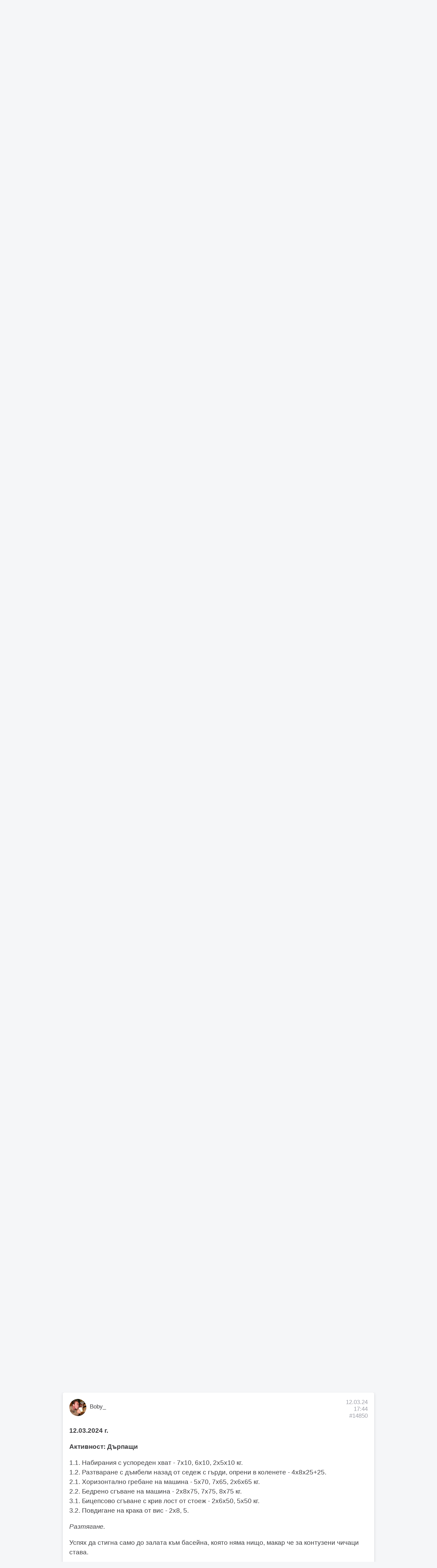

--- FILE ---
content_type: text/html; charset=UTF-8
request_url: https://www.bb-team.org/forums/viewthread/41526/P14840
body_size: 39153
content:
    <!DOCTYPE html>
<html lang="bg">
<head>
  <meta charset="utf-8">
  <title>Too Little, Too Late | страница 372 | BB-Форум</title>
    <meta http-equiv="X-UA-Compatible" content="IE=edge">
<meta name="viewport" content="width=device-width, initial-scale=1.0, maximum-scale=1.0, user-scalable=no">
    <link rel="stylesheet" type="text/css" href="https://assets.bb-team.org/stylesheets/site/default.css?v=1746354438">    

<script async src="https://www.googletagmanager.com/gtag/js?id=UA-715428-1"></script>
<script>
window.dataLayer = window.dataLayer || [];

function gtag() {
    dataLayer.push(arguments);
}
gtag('js', new Date());
gtag('config', 'UA-715428-1');



</script>    

<script>(function(w,d,s,l,i){w[l]=w[l]||[];w[l].push({'gtm.start':
new Date().getTime(),event:'gtm.js'});var f=d.getElementsByTagName(s)[0],
j=d.createElement(s),dl=l!='dataLayer'?'&l='+l:'';j.async=true;j.src=
'https://www.googletagmanager.com/gtm.js?id='+i+dl;f.parentNode.insertBefore(j,f);
})(window,document,'script','dataLayer','GTM-MQLQJRM');</script>

        <script>
! function(f, b, e, v, n, t, s){ if (f.fbq) return; n=f.fbq=function(){ n.callMethod ? n.callMethod.apply(n, arguments) : n.queue.push(arguments)}; if (!f._fbq) f._fbq=n; n.push=n; n.loaded=!0; n.version='2.0'; n.queue=[]; t=b.createElement(e); t.async=!0; t.src=v; s=b.getElementsByTagName(e)[0]; s.parentNode.insertBefore(t, s)}(window, document, 'script', 'https://connect.facebook.net/en_US/fbevents.js');fbq('init', '693107644045022');fbq('track', 'PageView');
</script>
<noscript><img height="1" width="1" style="display:none" src="https://www.facebook.com/tr?id=693107644045022&ev=PageView&noscript=1" /></noscript>
    
    <meta name="description" content="[b]Редакция от 02.07.2013 г.[/b] Първо няколко думи за мен. На 38 години съм, занимавам се с фитнес от точно 10 години. Преди това се бях докарал до плачевно състоян...">
<meta name="robots" content="index,follow">

<link itemprop="url" rel="canonical" href="https://www.bb-team.org/forums/viewthread/41526">

<link rel="publisher" href="https://plus.google.com/+bbteam">
<meta itemprop="name" content="Too Little, Too Late | страница 372 | BB-Форум">
<meta itemprop="image" content="https://assets.bb-team.org/img/site/share-default-image.png">
<meta name="twitter:card" content="summary_large_image">
<meta name="twitter:site" content="@bbteam">
<meta name="twitter:title" content="Too Little, Too Late | страница 372 | BB-Форум">
<meta name="twitter:creator" content="@bbteam">
<meta name="twitter:image" content="https://assets.bb-team.org/img/site/share-default-image.png">
<meta name="twitter:domain" content="bb-team.org">
<meta property="og:title" content="Too Little, Too Late | страница 372 | BB-Форум">
<meta property="og:type" content="website">
<meta property="og:url" content="https://www.bb-team.org/forums/viewthread/41526/P14840">
<meta property="og:image" content="https://assets.bb-team.org/img/site/share-default-image.png">
<meta property="og:site_name" content="BB-Team">
<meta property="fb:admins" content="687363462">
<meta property="fb:app_id" content="125485664130216">
<meta itemprop="description" content="[b]Редакция от 02.07.2013 г.[/b] Първо няколко думи за мен. На 38 години съм, занимавам се с фитнес от точно 10 години. Преди това се бях докарал до плачевно състоян...">
<meta name="twitter:description" content="[b]Редакция от 02.07.2013 г.[/b] Първо няколко думи за мен. На 38 години съм, занимавам се с фитнес от точно 10 години. Преди това се бях докарал до плачевно състоян...">
<meta property="og:description" content="[b]Редакция от 02.07.2013 г.[/b] Първо няколко думи за мен. На 38 години съм, занимавам се с фитнес от точно 10 години. Преди това се бях докарал до плачевно състоян...">


    <link rel="manifest" href="/manifest.json">
<link rel="apple-touch-icon" sizes="180x180" href="/apple-touch-icon.png">

<link rel="icon" href="/favicon.ico">
<link rel="icon" type="image/png" href="/favicon-32x32.png" sizes="32x32">
<link rel="icon" type="image/png" href="/favicon-16x16.png" sizes="16x16">

<link rel="mask-icon" href="/safari-pinned-tab.svg" color="#089549">

<meta name="theme-color" content="#ffffff">    </head>
    <body>
        
        
        <nav id="base-nav"
            class="mb3 z-9999 w-100 animation-transition fixed top-0 bg-fff shadow">
            <div class="flex flex-wrap items-center justify-between grey-3 flex-nowrap-lg center">
                <a href="https://www.bb-team.org/"
                    class="logo pv3 db dark-green pl3 pr2 states-opacity fw7 lh-36px">
                    <svg aria-hidden="true" role="img" class="db dn-sm" width="56" height="36">
                        <use xlink:href="#logo-small"></use>
                    </svg>
                    <svg aria-hidden="true" role="img" class="dn db-sm" width="114" height="36">
                        <use xlink:href="#logo"></use>
                    </svg>
                </a>

                <div class="flex order-last-lg">
                                        
                    <div class="relative db">
                                                <a href="javascript:;" id="profile-link" class="db pa2 pv3 grey-3 states-opacity">
                            <svg class="icon">
                                <use xlink:href="#profile" />
                            </svg>
                        </a>
                        
                        <ul id="profile-options"
                            class="absolute right-0 overflow-hidden shadow f5 fw5 br1 tc mw5 separator top-3 z-2 animation-transition up-1rem">
                                                        <li class="bg-fff"><a class="db ph3 pv2 states-bg nowrap"
                                    href="https://my.bb-team.org/login">Вход</a>
                            </li>
                            <li class="bg-fff"><a class="db ph3 pv2 states-bg nowrap"
                                    href="https://my.bb-team.org/signup">Регистрация</a>
                            </li>
                            <li class="bg-fff"><a class="db ph3 pv2 states-bg nowrap"
                                    href="https://my.bb-team.org/forgotten_password">Забравена
                                    парола</a></li>

                                                    </ul>
                    </div>

                    <a href="https://www.bb-team.org/search"
                        class="db pa2 pv3 states-opacity grey-3">
                        <svg class="icon">
                            <use xlink:href="#search" />
                        </svg>
                    </a>
                </div>

                <div class="relative flex-auto overflow-hidden w-100 w-auto-lg">
                    <div id="sections"
                        class="relative flex justify-between self-down animation-transition f7 f5-lg justify-around-lg">
                        
<a href="https://www.bb-team.org/" class="no-underline pa2 pv3-lg tc flex-auto states-bg grey-3 fw6">
    <svg aria-hidden="true" role="img" class="icon db dib-lg w-36px center mb1 ma0-lg v-icon">
        <use xlink:href="#service" />
    </svg>
    <span class="ml1-lg ml2-xl lh-title nowrap">Абонамент</span>
</a>

<a href="https://www.bb-team.org/subscription/how-it-works" class="no-underline pa2 pv3-lg tc flex-auto states-bg grey-3 fw6">
    <svg aria-hidden="true" role="img" class="icon db dib-lg w-36px center mb1 ma0-lg v-icon">
        <use xlink:href="#my-bb"/>
    </svg>
    <span class="ml1-lg ml2-xl lh-title nowrap">Как работим?</span>
</a>

<a href="https://www.bb-team.org/znanie" class="no-underline pa2 pv3-lg tc flex-auto states-bg grey-3 fw6">
    <svg aria-hidden="true" role="img" class="icon db dib-lg w-36px center mb1 ma0-lg v-icon">
        <use xlink:href="#reading" />
    </svg>
    <span class="ml1-lg ml2-xl lh-title nowrap">Знание</span>
</a>

<a target="_blank" href="https://shop.bb-team.org/" class="flex-auto no-underline pa2 pv3-lg tc states-bg gray-3 fw6">
    <svg aria-hidden="true" role="img" class="icon db dib-lg w-36px center mb1 ma0-lg v-icon">
        <use xlink:href="#store"/>
    </svg>
    <span class="ml1-lg ml2-xl lh-title nowrap">Магазин</span>
</a>                    </div>
                </div>
            </div>
        </nav>

        <div id="top" class="compensate-nav mb4" >
                        <div class="container">
                <div class="relative w-screen w-screen-reset-md w-100-md mb3">
                    <div
                        class="relative overflow-x-scroll js-breadcrumbs grey-2 f6 fw5 center overflow-x-visible-md nowrap ph3 ph0-md pv2">
                        <ul itemscope itemtype="https://schema.org/BreadcrumbList"
                            class="flex items-center mhn1 arrows-horizontal">
                                                        <li itemprop="itemListElement" itemscope itemtype="https://schema.org/ListItem"
                                class="db ph1">
                                <meta itemprop="name"
                                    content="Форум">
                                                                <meta itemprop="item"
                                    content="https://www.bb-team.org/forums">
                                <a itemscope itemtype="https://schema.org/Thing"
                                    href="https://www.bb-team.org/forums"
                                    class="shadow bg-fff ph2 pv1 br1 black states-shadow">Форум</a>
                                
                                <meta itemprop="position"
                                    content="1">
                            </li>
                                                        <li itemprop="itemListElement" itemscope itemtype="https://schema.org/ListItem"
                                class="db ph1">
                                <meta itemprop="name"
                                    content="Фитнес за мъже">
                                                                <meta itemprop="item"
                                    content="https://www.bb-team.org/forums/viewforum/3">
                                <a itemscope itemtype="https://schema.org/Thing"
                                    href="https://www.bb-team.org/forums/viewforum/3"
                                    class="shadow bg-fff ph2 pv1 br1 black states-shadow">Фитнес за мъже</a>
                                
                                <meta itemprop="position"
                                    content="2">
                            </li>
                                                        <li itemprop="itemListElement" itemscope itemtype="https://schema.org/ListItem"
                                class="db ph1">
                                <meta itemprop="name"
                                    content="Мъжки дневници">
                                                                <meta itemprop="item"
                                    content="https://www.bb-team.org/forums/viewforum/40">
                                <a itemscope itemtype="https://schema.org/Thing"
                                    href="https://www.bb-team.org/forums/viewforum/40"
                                    class="shadow bg-fff ph2 pv1 br1 black states-shadow">Мъжки дневници</a>
                                
                                <meta itemprop="position"
                                    content="3">
                            </li>
                                                        <li itemprop="itemListElement" itemscope itemtype="https://schema.org/ListItem"
                                class="db ph1">
                                <meta itemprop="name"
                                    content="Тема">
                                                                <meta itemprop="item"
                                    content="https://www.bb-team.org/forums/viewthread/41526">
                                <a itemscope itemtype="https://schema.org/Thing"
                                    href="https://www.bb-team.org/forums/viewthread/41526"
                                    class="shadow bg-fff ph2 pv1 br1 black states-shadow">Тема</a>
                                
                                <meta itemprop="position"
                                    content="4">
                            </li>
                                                    </ul>
                    </div>
                </div>
            </div>
            
<div class="container">
	
    <h1 class="f2 f1-sm fw6 mb4 lh-solid tc">Too Little, Too Late</h1>
</div>


<div class="container">
    
    
    
<div class="mw7 center mb3">

	<div class="bg-fff br1 shadow states-shadow flex-md items-center justify-between">
		<form action="https://www.bb-team.org/forums/go_to_page" autocomplete="off" role="form" data-parsley-validate="" data-parsley-errors-messages-disabled="" data-parsley-ui-enabled="true" data-parsley-focus="first" class="mb0 flex justify-center justify-start-md ph3-md flex-auto items-center pv3 pv0-md" method="post" accept-charset="utf-8">
                                                                         <input type="hidden" name="csrf_keeper" value="5b8c48be5e2d617602a3f83ced3a167d" />
			<span class="mb0">Прескочи до:</span>
			<fieldset class="w2 relative ml2">
				<input name="page" type="number" class="input br--left" id="paginator" min="1" max="390" style="border-right:none;" required>
				<label for="paginator">Страница</label>
			</fieldset>
									<input type="hidden" name="topic_id" value="41526">
						<button type="submit" name="button" class="btn states-opacity dib mw6 bg-green b-green br--right">&rsaquo;</button>
		</form>

		<div class="pagination flex justify-between overflow-hidden br1 br--right-md f6 tc lh-36px"><a href="https://www.bb-team.org/forums/viewthread/41526" data-ci-pagination-page="1" rel="start">&laquo;</a><a href="https://www.bb-team.org/forums/viewthread/41526/P14800" data-ci-pagination-page="371" rel="prev">&larr;</a><a href="https://www.bb-team.org/forums/viewthread/41526/P14800" data-ci-pagination-page="371">371</a><span class="cur-open">372</span><a href="https://www.bb-team.org/forums/viewthread/41526/P14880" data-ci-pagination-page="373">373</a><a href="https://www.bb-team.org/forums/viewthread/41526/P14880" data-ci-pagination-page="373" rel="next">&rarr;</a><a href="https://www.bb-team.org/forums/viewthread/41526/P15600" data-ci-pagination-page="391">&rsaquo;</a></div>	</div>

</div>


    
        
    
        <div itemscope itemtype="https://schema.org/DiscussionForumPosting" class="bg-fff shadow br1 pt3 ph3 pb1 mw7 mb3 center" id="p-1424664">
    <meta itemprop="headline" content="Too Little, Too Late">
    <meta itemprop="publisher" content="Boby_">
    <meta itemprop="datePublished" content="2024-03-04 12:13:07">
        <meta itemprop="image" content="https://assets.bb-team.org/img/site/share-default-image.png">

	<div class="flex justify-between mb3 f6 lh-title">
		<div class="flex">
			<div class="br-100 no-shrink relative mr2">
				<img src="https://assets.bb-team.org/avatars/260/avatar_100504.jpg?1553776727" alt="Boby_" title="Boby_" width="50" height="50" class="img-circle br-100 br-100" >			</div>
			<div itemprop="author" itemscope itemtype="https://schema.org/Person" style="padding-top:13px;">
                                <a href="https://www.bb-team.org/user/bbobby" class="ma0 states-opacity">
					Boby_				</a>
                <meta itemprop="name" content="Boby_">
                <meta itemprop="url" content="https://www.bb-team.org/user/bbobby">
                			</div>
		</div>

		<p class="tr grey-3 ma0">04.03.24<br>12:13<br><a itemprop="url" href="https://www.bb-team.org/forums/viewreply/1424664" class="states-opacity">#14841</a></p>
	</div>

	<div class="mb2">
		<div class="forum-post overflow-hidden">
            <span itemprop="comment">
    			<p><b>01-04.03.2024 г.</b></p>

<p><b>Добавки:</b><br />
Магнезий, рибено масло, колаген, ставен комплекс на бълк, креатин. </p>

<p><b>Обобщение за деня:</b><br />
В петък започнахме местенето с основните големи неща, които нямаше как да превозя с колата. В събота продължих с кашони и по-дребни неща. Докато свалях един от кашоните, от бързане пропуснах стъпало, стъпих накриво и глезенът ми стана на салата. Оставих го да видя как ще е в събота вечер. В неделя сутрин цялото стъпало беше двойно от отока и лилаво и се наложи да отида на лекар. Снимаха го на рентген - няма счупено. Предписаха ми НСПВС за три дни, лед и почивка и ме пратиха да си ходя. Дали има нещо разкъсано обаче нямаше как да се разбере - ще трябва да ходя на ортопед, като отшуми острата фаза. Междувременно почти не мога да ходя и за тренировки и плуване и дума не може да става.</p>            </span>

            		</div>

			</div>

	</div>
        <div itemscope itemtype="https://schema.org/DiscussionForumPosting" class="bg-fff shadow br1 pt3 ph3 pb1 mw7 mb3 center" id="p-1424665">
    <meta itemprop="headline" content="Too Little, Too Late">
    <meta itemprop="publisher" content="kaloyan">
    <meta itemprop="datePublished" content="2024-03-04 12:23:09">
        <meta itemprop="dateModified" content="2024-03-04 12:27:34 ?>">
        <meta itemprop="image" content="https://assets.bb-team.org/img/site/share-default-image.png">

	<div class="flex justify-between mb3 f6 lh-title">
		<div class="flex">
			<div class="br-100 no-shrink relative mr2">
				<img src="https://assets.bb-team.org/avatars/260/avatar_165093.jpg?1553776722" alt="kaloyan" title="kaloyan" width="50" height="50" class="img-circle br-100 br-100" >			</div>
			<div itemprop="author" itemscope itemtype="https://schema.org/Person" style="padding-top:13px;">
                                <a href="https://www.bb-team.org/user/kvo" class="ma0 states-opacity">
					kaloyan				</a>
                <meta itemprop="name" content="kaloyan">
                <meta itemprop="url" content="https://www.bb-team.org/user/kvo">
                			</div>
		</div>

		<p class="tr grey-3 ma0">04.03.24<br>12:23<br><a itemprop="url" href="https://www.bb-team.org/forums/viewreply/1424665" class="states-opacity">#14842</a></p>
	</div>

	<div class="mb2">
		<div class="forum-post overflow-hidden">
            <span itemprop="comment">
    			<p>Съжалявам Боби, като поодъртеем, контузиите от леки започват да стават по тежки ... Много неприятно е това, аз съм писал немалко пъти, колко пъти съм прецаквал глезените... Частично или напълно скъсани са със сигурност от това което си писал . Въпроса е че и при двете травми лечението е консервативно .. При скъсани връзки обаче боли доста през ноща и не се спи. Щом няма счупено, всичко е супер. Сега само лед и крака нагоре. За ходене мисля поне една седмица до 10 дни ... Трябва да си изровя дневника .. <br />
Много помагат рехабилитаторите с това нещо, защото ти правят разни процедури и по някое време започват с упражненията... Но тия контузии са много тегави, просто отнемат много време и не го насилвай въобще крака в началото, трябва и тук много търпеливо и постепенно, иначе просто минава много бавно.</p>

<p>П.С&#8212;ти даже тогава си ми и писал .. Ама ето от тук започва </p>

<p>https://www.bb-team.org/forums/viewthread/79549/P640</p>

<p>Не гледах подробно, но съм писал че от 5тия ден съм започвал да стъпвам и тогава ме е отпуснало да не ме боли.</p>            </span>

                        <p class="f7">Мнението беше редактирано от kaloyan на 04.03.24 12:27.</p>
            		</div>

			</div>

	</div>
        <div itemscope itemtype="https://schema.org/DiscussionForumPosting" class="bg-fff shadow br1 pt3 ph3 pb1 mw7 mb3 center" id="p-1424666">
    <meta itemprop="headline" content="Too Little, Too Late">
    <meta itemprop="publisher" content="nervak">
    <meta itemprop="datePublished" content="2024-03-04 12:29:22">
        <meta itemprop="image" content="https://assets.bb-team.org/img/site/share-default-image.png">

	<div class="flex justify-between mb3 f6 lh-title">
		<div class="flex">
			<div class="br-100 no-shrink relative mr2">
				<img src="https://assets.bb-team.org/avatars/260/avatar_179170.jpg?1553776715" alt="nervak" title="nervak" width="50" height="50" class="img-circle br-100 br-100" >			</div>
			<div itemprop="author" itemscope itemtype="https://schema.org/Person" style="padding-top:13px;">
                                <a href="https://www.bb-team.org/user/ipenev21" class="ma0 states-opacity">
					nervak				</a>
                <meta itemprop="name" content="nervak">
                <meta itemprop="url" content="https://www.bb-team.org/user/ipenev21">
                			</div>
		</div>

		<p class="tr grey-3 ma0">04.03.24<br>12:29<br><a itemprop="url" href="https://www.bb-team.org/forums/viewreply/1424666" class="states-opacity">#14843</a></p>
	</div>

	<div class="mb2">
		<div class="forum-post overflow-hidden">
            <span itemprop="comment">
    			<p>Пак добре,че не си натегнал пояса при това рязко движение.<br />
Дано отшуми бързо.</p>            </span>

            		</div>

			</div>

	</div>
        <div itemscope itemtype="https://schema.org/DiscussionForumPosting" class="bg-fff shadow br1 pt3 ph3 pb1 mw7 mb3 center" id="p-1424670">
    <meta itemprop="headline" content="Too Little, Too Late">
    <meta itemprop="publisher" content="Boby_">
    <meta itemprop="datePublished" content="2024-03-04 13:45:55">
        <meta itemprop="image" content="https://assets.bb-team.org/img/site/share-default-image.png">

	<div class="flex justify-between mb3 f6 lh-title">
		<div class="flex">
			<div class="br-100 no-shrink relative mr2">
				<img src="https://assets.bb-team.org/avatars/260/avatar_100504.jpg?1553776727" alt="Boby_" title="Boby_" width="50" height="50" class="img-circle br-100 br-100" >			</div>
			<div itemprop="author" itemscope itemtype="https://schema.org/Person" style="padding-top:13px;">
                                <a href="https://www.bb-team.org/user/bbobby" class="ma0 states-opacity">
					Boby_				</a>
                <meta itemprop="name" content="Boby_">
                <meta itemprop="url" content="https://www.bb-team.org/user/bbobby">
                			</div>
		</div>

		<p class="tr grey-3 ma0">04.03.24<br>13:45<br><a itemprop="url" href="https://www.bb-team.org/forums/viewreply/1424670" class="states-opacity">#14844</a></p>
	</div>

	<div class="mb2">
		<div class="forum-post overflow-hidden">
            <span itemprop="comment">
    			<p>На пояса за щастие нищо му няма - буквално забравих за него. :) Много съм доволен от възстановяването засега - по-бързо от очакваното и субективното усещане е, че всичко зараства и дори болките, свързани с това, намаляват. <br />
Сега тая нова простотия може да ме забави, но ще знам повече след няколко дни, като мине острата фаза и отокът започне да спада.</p>            </span>

            		</div>

			</div>

	</div>
        <div itemscope itemtype="https://schema.org/DiscussionForumPosting" class="bg-fff shadow br1 pt3 ph3 pb1 mw7 mb3 center" id="p-1424739">
    <meta itemprop="headline" content="Too Little, Too Late">
    <meta itemprop="publisher" content="Boby_">
    <meta itemprop="datePublished" content="2024-03-07 13:23:02">
        <meta itemprop="image" content="https://assets.bb-team.org/img/site/share-default-image.png">

	<div class="flex justify-between mb3 f6 lh-title">
		<div class="flex">
			<div class="br-100 no-shrink relative mr2">
				<img src="https://assets.bb-team.org/avatars/260/avatar_100504.jpg?1553776727" alt="Boby_" title="Boby_" width="50" height="50" class="img-circle br-100 br-100" >			</div>
			<div itemprop="author" itemscope itemtype="https://schema.org/Person" style="padding-top:13px;">
                                <a href="https://www.bb-team.org/user/bbobby" class="ma0 states-opacity">
					Boby_				</a>
                <meta itemprop="name" content="Boby_">
                <meta itemprop="url" content="https://www.bb-team.org/user/bbobby">
                			</div>
		</div>

		<p class="tr grey-3 ma0">07.03.24<br>13:23<br><a itemprop="url" href="https://www.bb-team.org/forums/viewreply/1424739" class="states-opacity">#14845</a></p>
	</div>

	<div class="mb2">
		<div class="forum-post overflow-hidden">
            <span itemprop="comment">
    			<p><b>05-07.03.2024 г.</b></p>

<p><b>Добавки:</b><br />
Магнезий, рибено масло, колаген, ставен комплекс на бълк, креатин. </p>

<p><b>Обобщение за деня:</b><br />
Глезенът е много по-добре. Вчера вече можех да ходя почти нормално. Стъпалото още е отекло и вече смени няколко цвята, но болката намаля значително и изпитвам умерен оптимизъм, че ще се размина без дългосрочни последствия от цялата акробатика с кашон, стълби и 115-килограмово магаре.</p>            </span>

            		</div>

			</div>

	</div>
        <div itemscope itemtype="https://schema.org/DiscussionForumPosting" class="bg-fff shadow br1 pt3 ph3 pb1 mw7 mb3 center" id="p-1424818">
    <meta itemprop="headline" content="Too Little, Too Late">
    <meta itemprop="publisher" content="Boby_">
    <meta itemprop="datePublished" content="2024-03-10 22:25:46">
        <meta itemprop="image" content="https://assets.bb-team.org/img/site/share-default-image.png">

	<div class="flex justify-between mb3 f6 lh-title">
		<div class="flex">
			<div class="br-100 no-shrink relative mr2">
				<img src="https://assets.bb-team.org/avatars/260/avatar_100504.jpg?1553776727" alt="Boby_" title="Boby_" width="50" height="50" class="img-circle br-100 br-100" >			</div>
			<div itemprop="author" itemscope itemtype="https://schema.org/Person" style="padding-top:13px;">
                                <a href="https://www.bb-team.org/user/bbobby" class="ma0 states-opacity">
					Boby_				</a>
                <meta itemprop="name" content="Boby_">
                <meta itemprop="url" content="https://www.bb-team.org/user/bbobby">
                			</div>
		</div>

		<p class="tr grey-3 ma0">10.03.24<br>22:25<br><a itemprop="url" href="https://www.bb-team.org/forums/viewreply/1424818" class="states-opacity">#14846</a></p>
	</div>

	<div class="mb2">
		<div class="forum-post overflow-hidden">
            <span itemprop="comment">
    			<p><b>08-09.03.2024 г.</b></p>

<p><b>Добавки:</b><br />
Магнезий, рибено масло, колаген, ставен комплекс на бълк, креатин. </p>

<p><b>Обобщение за деня:</b><br />
Подобрявам се прогресивно. Отокът намаля, също и болката. Остана подуто и болезнено само мястото до кокалчето, което първо се беше подуло още първите часове. <br />
Междувременно търча напред-назад и оправям багаж.</p>            </span>

            		</div>

			</div>

	</div>
        <div itemscope itemtype="https://schema.org/DiscussionForumPosting" class="bg-fff shadow br1 pt3 ph3 pb1 mw7 mb3 center" id="p-1424819">
    <meta itemprop="headline" content="Too Little, Too Late">
    <meta itemprop="publisher" content="Boby_">
    <meta itemprop="datePublished" content="2024-03-10 22:31:07">
        <meta itemprop="image" content="https://assets.bb-team.org/img/site/share-default-image.png">

	<div class="flex justify-between mb3 f6 lh-title">
		<div class="flex">
			<div class="br-100 no-shrink relative mr2">
				<img src="https://assets.bb-team.org/avatars/260/avatar_100504.jpg?1553776727" alt="Boby_" title="Boby_" width="50" height="50" class="img-circle br-100 br-100" >			</div>
			<div itemprop="author" itemscope itemtype="https://schema.org/Person" style="padding-top:13px;">
                                <a href="https://www.bb-team.org/user/bbobby" class="ma0 states-opacity">
					Boby_				</a>
                <meta itemprop="name" content="Boby_">
                <meta itemprop="url" content="https://www.bb-team.org/user/bbobby">
                			</div>
		</div>

		<p class="tr grey-3 ma0">10.03.24<br>22:31<br><a itemprop="url" href="https://www.bb-team.org/forums/viewreply/1424819" class="states-opacity">#14847</a></p>
	</div>

	<div class="mb2">
		<div class="forum-post overflow-hidden">
            <span itemprop="comment">
    			<p><b>10.03.2024 г.</b></p>

<p><b>Активност: Бутащи</b> </p>

<p>1.1. Избутване на прав лост от лег - 3х100, 6х120, 2х5х120, 4х120 кг.<br />
1.2. Повдигане на крака от лег - 10+10, 2х8+8.<br />
2.1. Раменна преса с пудовки от стоеж с редуване на ръцете - 8+8х22, 2х7+7х22 кг.<br />
2.2. Кофи на успоредка - 8х10, 2х7х10 кг.<br />
4.1. Бедрено разгъване на машина - 10х80 (двустранно), 8+8х65, 10+10х55 кг (едностранно).<br />
4.2. Трицепсово привеждане на скрипец (портален) - 10х50, 2х8х50 кг.</p>

<p><i>Разтягане.</i></p>

<p>Отидох да се раздвижа малко по билдърски - за клек и тяга още доста време ще съм пас, както и за повечето упражнения от земя. </p>

<p><b>Добавки:</b><br />
Магнезий, рибено масло, колаген, ставен комплекс на бълк, креатин. </p>

<p><b>Обобщение за деня:</b><br />
Днес децата идваха на гости малко да видим малкия. Вече ще са наблизо до нас и всичките разправии с ужасния апартамент, с който се набутахме, ще си струват.</p>            </span>

            		</div>

			</div>

	</div>
        <div itemscope itemtype="https://schema.org/DiscussionForumPosting" class="bg-fff shadow br1 pt3 ph3 pb1 mw7 mb3 center" id="p-1424830">
    <meta itemprop="headline" content="Too Little, Too Late">
    <meta itemprop="publisher" content="kaloyan">
    <meta itemprop="datePublished" content="2024-03-11 13:05:08">
        <meta itemprop="image" content="https://assets.bb-team.org/img/site/share-default-image.png">

	<div class="flex justify-between mb3 f6 lh-title">
		<div class="flex">
			<div class="br-100 no-shrink relative mr2">
				<img src="https://assets.bb-team.org/avatars/260/avatar_165093.jpg?1553776722" alt="kaloyan" title="kaloyan" width="50" height="50" class="img-circle br-100 br-100" >			</div>
			<div itemprop="author" itemscope itemtype="https://schema.org/Person" style="padding-top:13px;">
                                <a href="https://www.bb-team.org/user/kvo" class="ma0 states-opacity">
					kaloyan				</a>
                <meta itemprop="name" content="kaloyan">
                <meta itemprop="url" content="https://www.bb-team.org/user/kvo">
                			</div>
		</div>

		<p class="tr grey-3 ma0">11.03.24<br>13:05<br><a itemprop="url" href="https://www.bb-team.org/forums/viewreply/1424830" class="states-opacity">#14848</a></p>
	</div>

	<div class="mb2">
		<div class="forum-post overflow-hidden">
            <span itemprop="comment">
    			<p>Боби, следи му флексията на глезена и прави разни упражнения, защото тя се губи отначало и после се възтановява ама не много добре, затова че му обърни внимание, ако при теб е по-леко може и въобще да нямаш проблеми.</p>            </span>

            		</div>

			</div>

	</div>
        <div itemscope itemtype="https://schema.org/DiscussionForumPosting" class="bg-fff shadow br1 pt3 ph3 pb1 mw7 mb3 center" id="p-1424853">
    <meta itemprop="headline" content="Too Little, Too Late">
    <meta itemprop="publisher" content="Boby_">
    <meta itemprop="datePublished" content="2024-03-12 17:26:10">
        <meta itemprop="image" content="https://assets.bb-team.org/img/site/share-default-image.png">

	<div class="flex justify-between mb3 f6 lh-title">
		<div class="flex">
			<div class="br-100 no-shrink relative mr2">
				<img src="https://assets.bb-team.org/avatars/260/avatar_100504.jpg?1553776727" alt="Boby_" title="Boby_" width="50" height="50" class="img-circle br-100 br-100" >			</div>
			<div itemprop="author" itemscope itemtype="https://schema.org/Person" style="padding-top:13px;">
                                <a href="https://www.bb-team.org/user/bbobby" class="ma0 states-opacity">
					Boby_				</a>
                <meta itemprop="name" content="Boby_">
                <meta itemprop="url" content="https://www.bb-team.org/user/bbobby">
                			</div>
		</div>

		<p class="tr grey-3 ma0">12.03.24<br>17:26<br><a itemprop="url" href="https://www.bb-team.org/forums/viewreply/1424853" class="states-opacity">#14849</a></p>
	</div>

	<div class="mb2">
		<div class="forum-post overflow-hidden">
            <span itemprop="comment">
    			<p><b>11.03.2024 г.</b></p>

<p><b>Добавки:</b><br />
Магнезий, рибено масло, колаген, ставен комплекс на бълк, креатин. </p>

<p><b>Обобщение за деня:</b><br />
Подобрението продължава, както и лудницата около мен.</p>            </span>

            		</div>

			</div>

	</div>
        <div itemscope itemtype="https://schema.org/DiscussionForumPosting" class="bg-fff shadow br1 pt3 ph3 pb1 mw7 mb3 center" id="p-1424854">
    <meta itemprop="headline" content="Too Little, Too Late">
    <meta itemprop="publisher" content="Boby_">
    <meta itemprop="datePublished" content="2024-03-12 17:44:47">
        <meta itemprop="image" content="https://assets.bb-team.org/img/site/share-default-image.png">

	<div class="flex justify-between mb3 f6 lh-title">
		<div class="flex">
			<div class="br-100 no-shrink relative mr2">
				<img src="https://assets.bb-team.org/avatars/260/avatar_100504.jpg?1553776727" alt="Boby_" title="Boby_" width="50" height="50" class="img-circle br-100 br-100" >			</div>
			<div itemprop="author" itemscope itemtype="https://schema.org/Person" style="padding-top:13px;">
                                <a href="https://www.bb-team.org/user/bbobby" class="ma0 states-opacity">
					Boby_				</a>
                <meta itemprop="name" content="Boby_">
                <meta itemprop="url" content="https://www.bb-team.org/user/bbobby">
                			</div>
		</div>

		<p class="tr grey-3 ma0">12.03.24<br>17:44<br><a itemprop="url" href="https://www.bb-team.org/forums/viewreply/1424854" class="states-opacity">#14850</a></p>
	</div>

	<div class="mb2">
		<div class="forum-post overflow-hidden">
            <span itemprop="comment">
    			<p><b>12.03.2024 г.</b></p>

<p><b>Активност: Дърпащи</b> </p>

<p>1.1. Набирания с успореден хват - 7х10, 6х10, 2х5х10 кг.<br />
1.2. Разтваране с дъмбели назад от седеж с гърди, опрени в коленете - 4х8х25+25.<br />
2.1. Хоризонтално гребане на машина - 5х70, 7х65, 2х6х65 кг.<br />
2.2. Бедрено сгъване на машина - 2х8х75, 7х75, 8х75 кг.<br />
3.1. Бицепсово сгъване с крив лост от стоеж - 2х6х50, 5х50 кг.<br />
3.2. Повдигане на крака от вис - 2х8, 5.</p>

<p><i>Разтягане.</i></p>

<p>Успях да стигна само до залата към басейна, която няма нищо, макар че за контузени чичаци става. </p>

<p><b>Добавки:</b><br />
Магнезий, рибено масло, колаген, ставен комплекс на бълк, креатин. </p>

<p><b>Обобщение за деня:</b><br />
Много работа и ангажименти през деня. Усещането все пак е по-различно, когато децата са наблизо. :)</p>

<p>Следя с интерес политическата ситуация в Португалия. Крайно десните националисти (крайни като за тук, иначе на фона на копейките и бялата Златка са си направо божи кравички) от Chega трети, социалистите и дясно-центристката коалиция втори и първи, но без някой да може да състави правителство. Очаква се правителство на малцинството с нови избори след няколко месеца. Позната картинка, нали? :)</p>            </span>

            		</div>

			</div>

	</div>
        <div itemscope itemtype="https://schema.org/DiscussionForumPosting" class="bg-fff shadow br1 pt3 ph3 pb1 mw7 mb3 center" id="p-1424988">
    <meta itemprop="headline" content="Too Little, Too Late">
    <meta itemprop="publisher" content="Boby_">
    <meta itemprop="datePublished" content="2024-03-14 15:38:19">
        <meta itemprop="image" content="https://assets.bb-team.org/img/site/share-default-image.png">

	<div class="flex justify-between mb3 f6 lh-title">
		<div class="flex">
			<div class="br-100 no-shrink relative mr2">
				<img src="https://assets.bb-team.org/avatars/260/avatar_100504.jpg?1553776727" alt="Boby_" title="Boby_" width="50" height="50" class="img-circle br-100 br-100" >			</div>
			<div itemprop="author" itemscope itemtype="https://schema.org/Person" style="padding-top:13px;">
                                <a href="https://www.bb-team.org/user/bbobby" class="ma0 states-opacity">
					Boby_				</a>
                <meta itemprop="name" content="Boby_">
                <meta itemprop="url" content="https://www.bb-team.org/user/bbobby">
                			</div>
		</div>

		<p class="tr grey-3 ma0">14.03.24<br>15:38<br><a itemprop="url" href="https://www.bb-team.org/forums/viewreply/1424988" class="states-opacity">#14851</a></p>
	</div>

	<div class="mb2">
		<div class="forum-post overflow-hidden">
            <span itemprop="comment">
    			<p><b>13.03.2024 г.</b></p>

<p><b>Добавки:</b><br />
Магнезий, рибено масло, колаген, ставен комплекс на бълк, креатин. </p>

<p><b>Обобщение за деня:</b><br />
Доста работа и срещи през деня, иначе нищо интересно.</p>            </span>

            		</div>

			</div>

	</div>
        <div itemscope itemtype="https://schema.org/DiscussionForumPosting" class="bg-fff shadow br1 pt3 ph3 pb1 mw7 mb3 center" id="p-1424989">
    <meta itemprop="headline" content="Too Little, Too Late">
    <meta itemprop="publisher" content="Boby_">
    <meta itemprop="datePublished" content="2024-03-14 15:55:04">
        <meta itemprop="image" content="https://assets.bb-team.org/img/site/share-default-image.png">

	<div class="flex justify-between mb3 f6 lh-title">
		<div class="flex">
			<div class="br-100 no-shrink relative mr2">
				<img src="https://assets.bb-team.org/avatars/260/avatar_100504.jpg?1553776727" alt="Boby_" title="Boby_" width="50" height="50" class="img-circle br-100 br-100" >			</div>
			<div itemprop="author" itemscope itemtype="https://schema.org/Person" style="padding-top:13px;">
                                <a href="https://www.bb-team.org/user/bbobby" class="ma0 states-opacity">
					Boby_				</a>
                <meta itemprop="name" content="Boby_">
                <meta itemprop="url" content="https://www.bb-team.org/user/bbobby">
                			</div>
		</div>

		<p class="tr grey-3 ma0">14.03.24<br>15:55<br><a itemprop="url" href="https://www.bb-team.org/forums/viewreply/1424989" class="states-opacity">#14852</a></p>
	</div>

	<div class="mb2">
		<div class="forum-post overflow-hidden">
            <span itemprop="comment">
    			<p><b>14.03.2024 г.</b></p>

<p><b>Активност:</b> </p>

<p><b>Плуване</b> в 25-метров басейн: 1000 метра (20 дължини кроул, 20 бруст с бавно темпо) за 35:18 мин,&nbsp; чисто плуване 25:25 мин. Пулсът през по-голямата част от дистанцията около 130, но в края вдигнах много темпото и стигна 160. </p>

<p>Реших, че глезенът е достатъчно добре за плуване - още ме наболява и опъва леко в една област, но отокът спадна и почти нямам затруднения с движението. <br />
В басейна никакви проблеми в контрашпиц и при бруст, лека болка в шпиц при кроула, но нищо, което да ме откаже. Тръгнах много бавно и внимателно, после в края дойде едно 17-18 годишно момиче в страхотна форма в моя коридор и буквално ме &#8220;подгони&#8221; - ускорих много, за да не ме изпреварва всяка втора дължина. :) После гледам на часовника, че пулсът подминал 160 на последните 5-6 дължини. </p>

<p><b>Добавки:</b><br />
Магнезий, рибено масло, колаген, ставен комплекс на бълк, креатин. </p>

<p><b>Обобщение за деня:</b><br />
Сега в новия апартамент басейнът ми е от другата страна на улицата и ми е много удобно да отскоча за един бърз километър за разлика от залата, до която ми е 15 минути в посока с кола. Алтернативата ми е залата към басейна, в която няма дори стойка за клек, а при тягата не бива да пускам лоста рязко на земята. Става само за възстановяване от контузия. :)</p>            </span>

            		</div>

			</div>

	</div>
        <div itemscope itemtype="https://schema.org/DiscussionForumPosting" class="bg-fff shadow br1 pt3 ph3 pb1 mw7 mb3 center" id="p-1425101">
    <meta itemprop="headline" content="Too Little, Too Late">
    <meta itemprop="publisher" content="Boby_">
    <meta itemprop="datePublished" content="2024-03-18 10:59:38">
        <meta itemprop="image" content="https://assets.bb-team.org/img/site/share-default-image.png">

	<div class="flex justify-between mb3 f6 lh-title">
		<div class="flex">
			<div class="br-100 no-shrink relative mr2">
				<img src="https://assets.bb-team.org/avatars/260/avatar_100504.jpg?1553776727" alt="Boby_" title="Boby_" width="50" height="50" class="img-circle br-100 br-100" >			</div>
			<div itemprop="author" itemscope itemtype="https://schema.org/Person" style="padding-top:13px;">
                                <a href="https://www.bb-team.org/user/bbobby" class="ma0 states-opacity">
					Boby_				</a>
                <meta itemprop="name" content="Boby_">
                <meta itemprop="url" content="https://www.bb-team.org/user/bbobby">
                			</div>
		</div>

		<p class="tr grey-3 ma0">18.03.24<br>10:59<br><a itemprop="url" href="https://www.bb-team.org/forums/viewreply/1425101" class="states-opacity">#14853</a></p>
	</div>

	<div class="mb2">
		<div class="forum-post overflow-hidden">
            <span itemprop="comment">
    			<p><b>15 и 16.03.2024 г.</b></p>

<p><b>Добавки:</b><br />
Магнезий, рибено масло, колаген, ставен комплекс на бълк, креатин. </p>

<p><b>Обобщение за деня:</b><br />
В петък доста срещи и ангажименти, в събота децата идваха на гости и денят замина неусетно.</p>            </span>

            		</div>

			</div>

	</div>
        <div itemscope itemtype="https://schema.org/DiscussionForumPosting" class="bg-fff shadow br1 pt3 ph3 pb1 mw7 mb3 center" id="p-1425102">
    <meta itemprop="headline" content="Too Little, Too Late">
    <meta itemprop="publisher" content="D_M">
    <meta itemprop="datePublished" content="2024-03-18 14:40:04">
        <meta itemprop="image" content="https://assets.bb-team.org/img/site/share-default-image.png">

	<div class="flex justify-between mb3 f6 lh-title">
		<div class="flex">
			<div class="br-100 no-shrink relative mr2">
				
        <div title="D_M" class="relative overflow-hidden br-100 no-shrink db br-100" style="width:50px; height:50px;  ">
            <div class="flex items-center justify-center w-100 h-100 fff f6 img-circle br-100" style="background-color: hsla(29, 88%, 66%, 1)">
                <svg width="90%" height="90%" class="db" viewBox="0 0 36 36">
                    <text x="18" y="23.8" text-anchor="middle" font-family="-apple-system, BlinkMacSystemFont,roboto,'avenir next', avenir, helvetica, 'helvetica neue', ubuntu, noto, 'segoe ui', arial, sans-serif;" font-weight="700">
                        D_
                    </text>
                </svg>
            </div>
        </div>			</div>
			<div itemprop="author" itemscope itemtype="https://schema.org/Person" style="padding-top:13px;">
                                <a href="https://www.bb-team.org/user/oprime" class="ma0 states-opacity">
					D_M				</a>
                <meta itemprop="name" content="D_M">
                <meta itemprop="url" content="https://www.bb-team.org/user/oprime">
                			</div>
		</div>

		<p class="tr grey-3 ma0">18.03.24<br>14:40<br><a itemprop="url" href="https://www.bb-team.org/forums/viewreply/1425102" class="states-opacity">#14854</a></p>
	</div>

	<div class="mb2">
		<div class="forum-post overflow-hidden">
            <span itemprop="comment">
    			<p>А покрай четвъртфиналния мач за купата на Футболната асоциация, за неделята сигурно не искаш и да се сещаш.</p>            </span>

            		</div>

			</div>

	</div>
        <div itemscope itemtype="https://schema.org/DiscussionForumPosting" class="bg-fff shadow br1 pt3 ph3 pb1 mw7 mb3 center" id="p-1425106">
    <meta itemprop="headline" content="Too Little, Too Late">
    <meta itemprop="publisher" content="Boby_">
    <meta itemprop="datePublished" content="2024-03-18 16:54:38">
        <meta itemprop="image" content="https://assets.bb-team.org/img/site/share-default-image.png">

	<div class="flex justify-between mb3 f6 lh-title">
		<div class="flex">
			<div class="br-100 no-shrink relative mr2">
				<img src="https://assets.bb-team.org/avatars/260/avatar_100504.jpg?1553776727" alt="Boby_" title="Boby_" width="50" height="50" class="img-circle br-100 br-100" >			</div>
			<div itemprop="author" itemscope itemtype="https://schema.org/Person" style="padding-top:13px;">
                                <a href="https://www.bb-team.org/user/bbobby" class="ma0 states-opacity">
					Boby_				</a>
                <meta itemprop="name" content="Boby_">
                <meta itemprop="url" content="https://www.bb-team.org/user/bbobby">
                			</div>
		</div>

		<p class="tr grey-3 ma0">18.03.24<br>16:54<br><a itemprop="url" href="https://www.bb-team.org/forums/viewreply/1425106" class="states-opacity">#14855</a></p>
	</div>

	<div class="mb2">
		<div class="forum-post overflow-hidden">
            <span itemprop="comment">
    			<p><b>17.03.2024 г.</b></p>

<p><b>Активност: Бутащи</b> </p>

<p>1.1. Избутване на прав лост от лег - 3х100, 7х120, 5х120, 4х120, 5x120 кг.<br />
1.2.1. Гоблет клек с дъмбел - 10х35 кг. <br />
1.2.2. Борчески клек с дискове - 10х40, 2х8х40 кг.<br />
2.1. Наклонен лег с дъмбели - 2х8х35+35, 5+1х35+35 кг.<br />
2.2. Разтваряне с дъмбели встрани от стоеж - 8х20+20, 2х7х20+20, 6х20+20 кг.&nbsp; <br />
3.1. Повдигане на крака от лег - 7+7, 2х6+6.<br />
4.1. Бедрено разгъване на машина (двустранно) - 10х100, 8х110, 8х120, 6х120 кг (едностранно).<br />
4.2. Трицепсово привеждане на скрипец с въженце - 6х30, 7х25, 6х25 кг.</p>

<p><i>Разтягане.</i></p>

<p>Замъкнах се до близката зала, в която няма стойка за клек и най-тежкият дъмбел е 35 кг. Може би точно заради това, че нямаше как да ползвам големи тежести реших да клякам. Глезенът се държа учудващо добре. </p>

<p><b>Добавки:</b><br />
Магнезий, рибено масло, колаген, ставен комплекс на бълк, креатин. </p>

<p><b>Обобщение за деня:</b><br />
Зала, оправяне из нас, следобед две бири на слънчице (разкошно време), после разочарованието на деня (Ливърпул-Манчестър Юнайтед).</p>            </span>

            		</div>

			</div>

	</div>
        <div itemscope itemtype="https://schema.org/DiscussionForumPosting" class="bg-fff shadow br1 pt3 ph3 pb1 mw7 mb3 center" id="p-1425107">
    <meta itemprop="headline" content="Too Little, Too Late">
    <meta itemprop="publisher" content="Boby_">
    <meta itemprop="datePublished" content="2024-03-18 16:56:09">
        <meta itemprop="dateModified" content="2024-03-18 17:10:19 ?>">
        <meta itemprop="image" content="https://assets.bb-team.org/img/site/share-default-image.png">

	<div class="flex justify-between mb3 f6 lh-title">
		<div class="flex">
			<div class="br-100 no-shrink relative mr2">
				<img src="https://assets.bb-team.org/avatars/260/avatar_100504.jpg?1553776727" alt="Boby_" title="Boby_" width="50" height="50" class="img-circle br-100 br-100" >			</div>
			<div itemprop="author" itemscope itemtype="https://schema.org/Person" style="padding-top:13px;">
                                <a href="https://www.bb-team.org/user/bbobby" class="ma0 states-opacity">
					Boby_				</a>
                <meta itemprop="name" content="Boby_">
                <meta itemprop="url" content="https://www.bb-team.org/user/bbobby">
                			</div>
		</div>

		<p class="tr grey-3 ma0">18.03.24<br>16:56<br><a itemprop="url" href="https://www.bb-team.org/forums/viewreply/1425107" class="states-opacity">#14856</a></p>
	</div>

	<div class="mb2">
		<div class="forum-post overflow-hidden">
            <span itemprop="comment">
    			<blockquote><p><footer></p><p>казано от Dydo на 18.03.24, 14:40:</p><p></footer></p><p>А покрай четвъртфиналния мач за купата на Футболната асоциация, за неделята сигурно не искаш и да се сещаш.</p>
</blockquote>

<p>Чак пък толкова. Ливръпул чакаха Манчестър Юнайтед да се победят сами, после чакаха дузпите. Уморени, бавни, не особено мотивирани. А Юнайтед се събраха, използваха си възможностите и си заслужиха победата. Няма какво толкова да се ядосвам.</p>            </span>

                        <p class="f7">Мнението беше редактирано от Boby_ на 18.03.24 17:10.</p>
            		</div>

			</div>

	</div>
        <div itemscope itemtype="https://schema.org/DiscussionForumPosting" class="bg-fff shadow br1 pt3 ph3 pb1 mw7 mb3 center" id="p-1425109">
    <meta itemprop="headline" content="Too Little, Too Late">
    <meta itemprop="publisher" content="Boby_">
    <meta itemprop="datePublished" content="2024-03-18 17:09:40">
        <meta itemprop="image" content="https://assets.bb-team.org/img/site/share-default-image.png">

	<div class="flex justify-between mb3 f6 lh-title">
		<div class="flex">
			<div class="br-100 no-shrink relative mr2">
				<img src="https://assets.bb-team.org/avatars/260/avatar_100504.jpg?1553776727" alt="Boby_" title="Boby_" width="50" height="50" class="img-circle br-100 br-100" >			</div>
			<div itemprop="author" itemscope itemtype="https://schema.org/Person" style="padding-top:13px;">
                                <a href="https://www.bb-team.org/user/bbobby" class="ma0 states-opacity">
					Boby_				</a>
                <meta itemprop="name" content="Boby_">
                <meta itemprop="url" content="https://www.bb-team.org/user/bbobby">
                			</div>
		</div>

		<p class="tr grey-3 ma0">18.03.24<br>17:09<br><a itemprop="url" href="https://www.bb-team.org/forums/viewreply/1425109" class="states-opacity">#14857</a></p>
	</div>

	<div class="mb2">
		<div class="forum-post overflow-hidden">
            <span itemprop="comment">
    			<p><b>18.03.2024 г.</b></p>

<p><b>Активност: Дърпащи</b> </p>

<p>1.1. Мъртва тяга - 8x120, 3х5х130 кг.<br />
1.2. Набиране с неутрален хват - 6х10, 2х5х10, 4x10 кг<br />
2.1. Силово гребане с с дъмбел от земя - 3х6+6х50 кг.<br />
2.2. Бицепсово сгъване дъмбели от стоеж - 3х6+6х25 кг.<br />
3. Бедрено сгъване на машина - 6х65, 7x60, 6x65 кг.</p>

<p>Втори пореден ден тренировка, защото няма да мога да тренирам или плувам чак до петък. Не се и наспах добре. <br />
Дойде ми малко нанагорно, но се получи учудващо добре. Глезенът ме стяга (усещам го като в тесен ботуш) и ме боли малко, но е много по-добре в сравнение с миналата седмица. </p>

<p><b>Добавки:</b><br />
Магнезий, рибено масло, колаген, ставен комплекс на бълк, креатин. </p>

<p><b>Обобщение за деня:</b><br />
Започва тежка седмица - организирам тридневна среща в офиса, после ще имам да наваксвам с хиляди неща.</p>            </span>

            		</div>

			</div>

	</div>
        <div itemscope itemtype="https://schema.org/DiscussionForumPosting" class="bg-fff shadow br1 pt3 ph3 pb1 mw7 mb3 center" id="p-1425277">
    <meta itemprop="headline" content="Too Little, Too Late">
    <meta itemprop="publisher" content="Boby_">
    <meta itemprop="datePublished" content="2024-03-23 20:46:33">
        <meta itemprop="image" content="https://assets.bb-team.org/img/site/share-default-image.png">

	<div class="flex justify-between mb3 f6 lh-title">
		<div class="flex">
			<div class="br-100 no-shrink relative mr2">
				<img src="https://assets.bb-team.org/avatars/260/avatar_100504.jpg?1553776727" alt="Boby_" title="Boby_" width="50" height="50" class="img-circle br-100 br-100" >			</div>
			<div itemprop="author" itemscope itemtype="https://schema.org/Person" style="padding-top:13px;">
                                <a href="https://www.bb-team.org/user/bbobby" class="ma0 states-opacity">
					Boby_				</a>
                <meta itemprop="name" content="Boby_">
                <meta itemprop="url" content="https://www.bb-team.org/user/bbobby">
                			</div>
		</div>

		<p class="tr grey-3 ma0">23.03.24<br>20:46<br><a itemprop="url" href="https://www.bb-team.org/forums/viewreply/1425277" class="states-opacity">#14858</a></p>
	</div>

	<div class="mb2">
		<div class="forum-post overflow-hidden">
            <span itemprop="comment">
    			<p><b>19, 20 и 21.03.2024 г.</b></p>

<p><b>Добавки:</b><br />
Магнезий, рибено масло, колаген, ставен комплекс на бълк, креатин. </p>

<p><b>Обобщение за деня:</b><br />
Целодневни срещи в офиса и трите дни. На 20-ти трябваше да ходя на церемония за награждаване за Great place to work, но имах вече организирана служебна вечеря. После се оказа, че сме спечелили в категорията 201-500 служители. Чувството е много приятно - признание за усилията и усещане, че приносът ти не е без значение.</p>            </span>

            		</div>

			</div>

	</div>
        <div itemscope itemtype="https://schema.org/DiscussionForumPosting" class="bg-fff shadow br1 pt3 ph3 pb1 mw7 mb3 center" id="p-1425278">
    <meta itemprop="headline" content="Too Little, Too Late">
    <meta itemprop="publisher" content="Boby_">
    <meta itemprop="datePublished" content="2024-03-23 20:53:17">
        <meta itemprop="image" content="https://assets.bb-team.org/img/site/share-default-image.png">

	<div class="flex justify-between mb3 f6 lh-title">
		<div class="flex">
			<div class="br-100 no-shrink relative mr2">
				<img src="https://assets.bb-team.org/avatars/260/avatar_100504.jpg?1553776727" alt="Boby_" title="Boby_" width="50" height="50" class="img-circle br-100 br-100" >			</div>
			<div itemprop="author" itemscope itemtype="https://schema.org/Person" style="padding-top:13px;">
                                <a href="https://www.bb-team.org/user/bbobby" class="ma0 states-opacity">
					Boby_				</a>
                <meta itemprop="name" content="Boby_">
                <meta itemprop="url" content="https://www.bb-team.org/user/bbobby">
                			</div>
		</div>

		<p class="tr grey-3 ma0">23.03.24<br>20:53<br><a itemprop="url" href="https://www.bb-team.org/forums/viewreply/1425278" class="states-opacity">#14859</a></p>
	</div>

	<div class="mb2">
		<div class="forum-post overflow-hidden">
            <span itemprop="comment">
    			<p><b>22.03.2024 г.</b></p>

<p><b>Активност: Бутащи</b> </p>

<p>1.1. Кофи на успоредна - 8х15, 3х6х15  кг. <br />
1.2. Преден клек - 4х80 кг. <br />
2. Раменна преса с прав лост от стоеж - 2х5х60, 2х4х60 кг. <br />
3.1. Тесен лег с прав лост - 5х70, 7х70, 6х70 кг. <br />
3.2. Повдигане на крака от лег - 2х7+7, 2х6+6.<br />
4. Бедрено разгъване на машина (двустранно) - 3х12х80 кг. </p>

<p><i>Разтягане.</i></p>

<p>Кракът още ме боли и обхватът на движението е ограничен, но не толкова, че да не мога да клякам с леко. </p>

<p><b>Добавки:</b><br />
Магнезий, рибено масло, колаген, ставен комплекс на бълк, креатин. </p>

<p><b>Обобщение за деня:</b><br />
Измъкнах се по обяд да тренирам, после май не свърших нищо смислено.</p>            </span>

            		</div>

			</div>

	</div>
        <div itemscope itemtype="https://schema.org/DiscussionForumPosting" class="bg-fff shadow br1 pt3 ph3 pb1 mw7 mb3 center" id="p-1425319">
    <meta itemprop="headline" content="Too Little, Too Late">
    <meta itemprop="publisher" content="Boby_">
    <meta itemprop="datePublished" content="2024-03-25 11:25:32">
        <meta itemprop="image" content="https://assets.bb-team.org/img/site/share-default-image.png">

	<div class="flex justify-between mb3 f6 lh-title">
		<div class="flex">
			<div class="br-100 no-shrink relative mr2">
				<img src="https://assets.bb-team.org/avatars/260/avatar_100504.jpg?1553776727" alt="Boby_" title="Boby_" width="50" height="50" class="img-circle br-100 br-100" >			</div>
			<div itemprop="author" itemscope itemtype="https://schema.org/Person" style="padding-top:13px;">
                                <a href="https://www.bb-team.org/user/bbobby" class="ma0 states-opacity">
					Boby_				</a>
                <meta itemprop="name" content="Boby_">
                <meta itemprop="url" content="https://www.bb-team.org/user/bbobby">
                			</div>
		</div>

		<p class="tr grey-3 ma0">25.03.24<br>11:25<br><a itemprop="url" href="https://www.bb-team.org/forums/viewreply/1425319" class="states-opacity">#14860</a></p>
	</div>

	<div class="mb2">
		<div class="forum-post overflow-hidden">
            <span itemprop="comment">
    			<p><b>23.03.2024 г.</b></p>

<p><b>Добавки:</b><br />
Магнезий, рибено масло, колаген, ставен комплекс на бълк, креатин. </p>

<p><b>Обобщение за деня:</b><br />
Чудно време, макар и с малко прах от сахара. Цяла сутрин с внучето в парка. Усещането е странно , като го напиша така, иначе на живо си идва доста естествено. :)</p>            </span>

            		</div>

			</div>

	</div>
        <div itemscope itemtype="https://schema.org/DiscussionForumPosting" class="bg-fff shadow br1 pt3 ph3 pb1 mw7 mb3 center" id="p-1425320">
    <meta itemprop="headline" content="Too Little, Too Late">
    <meta itemprop="publisher" content="Boby_">
    <meta itemprop="datePublished" content="2024-03-25 11:56:23">
        <meta itemprop="image" content="https://assets.bb-team.org/img/site/share-default-image.png">

	<div class="flex justify-between mb3 f6 lh-title">
		<div class="flex">
			<div class="br-100 no-shrink relative mr2">
				<img src="https://assets.bb-team.org/avatars/260/avatar_100504.jpg?1553776727" alt="Boby_" title="Boby_" width="50" height="50" class="img-circle br-100 br-100" >			</div>
			<div itemprop="author" itemscope itemtype="https://schema.org/Person" style="padding-top:13px;">
                                <a href="https://www.bb-team.org/user/bbobby" class="ma0 states-opacity">
					Boby_				</a>
                <meta itemprop="name" content="Boby_">
                <meta itemprop="url" content="https://www.bb-team.org/user/bbobby">
                			</div>
		</div>

		<p class="tr grey-3 ma0">25.03.24<br>11:56<br><a itemprop="url" href="https://www.bb-team.org/forums/viewreply/1425320" class="states-opacity">#14861</a></p>
	</div>

	<div class="mb2">
		<div class="forum-post overflow-hidden">
            <span itemprop="comment">
    			<p><b>24.03.2024 г.</b></p>

<p><b>Активност: Дърпащи</b> </p>

<p>1.1. Мъртва тяга - 4х5х140 кг.<br />
1.2. Набиране с неутрален хват - 7х10, 3х5х10 кг<br />
2.1. Гребане с трап-бар от земя - 6х96, 3х5х96 кг.<br />
2.2. Разтваряне с дъмбели назад от седеж с гърди, опрени в коленете - 8х22+22, 3х7х22+22 кг.<br />
3.1. Бедрено сгъване на машина - 3х7x65 кг.<br />
3.2. Бицепсово сгъване на портален скрипец - 8х50, 2х7х50 кг. </p>

<p>Тягата доста лека - още ме боли в края, а и не можах да стигна до контролен преглед, но май вече мога да мисля за малко по-тежко. Лошото е, че усещам болка не където трябва - промъква се нещо по-ниско, което няма как да е от операцията и никак не ми се ще да рискувам да повредя нещо на долното ниво. <br />
Другото стандартно - каквото дойде. </p>

<p><b>Добавки:</b><br />
Магнезий, рибено масло, колаген, ставен комплекс на бълк, креатин. </p>

<p>Всъщност в последно време май по-често забравям да пия каквото и да било сутрин. </p>

<p><br />
<b>Обобщение за деня:</b><br />
Нищо особено - тренировка, после излизахме с малката щерка на заведение в Кашкайш, а следобед малко почивка.</p>            </span>

            		</div>

			</div>

	</div>
        <div itemscope itemtype="https://schema.org/DiscussionForumPosting" class="bg-fff shadow br1 pt3 ph3 pb1 mw7 mb3 center" id="p-1425423">
    <meta itemprop="headline" content="Too Little, Too Late">
    <meta itemprop="publisher" content="Boby_">
    <meta itemprop="datePublished" content="2024-03-27 12:54:26">
        <meta itemprop="image" content="https://assets.bb-team.org/img/site/share-default-image.png">

	<div class="flex justify-between mb3 f6 lh-title">
		<div class="flex">
			<div class="br-100 no-shrink relative mr2">
				<img src="https://assets.bb-team.org/avatars/260/avatar_100504.jpg?1553776727" alt="Boby_" title="Boby_" width="50" height="50" class="img-circle br-100 br-100" >			</div>
			<div itemprop="author" itemscope itemtype="https://schema.org/Person" style="padding-top:13px;">
                                <a href="https://www.bb-team.org/user/bbobby" class="ma0 states-opacity">
					Boby_				</a>
                <meta itemprop="name" content="Boby_">
                <meta itemprop="url" content="https://www.bb-team.org/user/bbobby">
                			</div>
		</div>

		<p class="tr grey-3 ma0">27.03.24<br>12:54<br><a itemprop="url" href="https://www.bb-team.org/forums/viewreply/1425423" class="states-opacity">#14862</a></p>
	</div>

	<div class="mb2">
		<div class="forum-post overflow-hidden">
            <span itemprop="comment">
    			<p><b>25 и 26.03.2024 г.</b></p>

<p><b>Добавки:</b><br />
Магнезий, рибено масло, колаген, ставен комплекс на бълк, креатин. </p>

<p><b>Обобщение за деня:</b><br />
В понеделник оставих колата да ѝ оправят тенекиите и после цял ден в офиса. Вечерта на концерт на Decapitated - рядкост е за такива групи да идват в Лисабон (поради мижав интерес) и реших да отида. Във вторник глезенът беше доста по-зле след няколко часа стоене прав (дори не си помислих да се доближа до mosh pit-а) и не тренирах.</p>            </span>

            		</div>

			</div>

	</div>
        <div itemscope itemtype="https://schema.org/DiscussionForumPosting" class="bg-fff shadow br1 pt3 ph3 pb1 mw7 mb3 center" id="p-1425427">
    <meta itemprop="headline" content="Too Little, Too Late">
    <meta itemprop="publisher" content="Гордан">
    <meta itemprop="datePublished" content="2024-03-27 13:27:43">
        <meta itemprop="image" content="https://assets.bb-team.org/img/site/share-default-image.png">

	<div class="flex justify-between mb3 f6 lh-title">
		<div class="flex">
			<div class="br-100 no-shrink relative mr2">
				<img src="https://assets.bb-team.org/avatars/260/avatar_143389.jpg?1663840907" alt="Гордан" title="Гордан" width="50" height="50" class="img-circle br-100 br-100" >			</div>
			<div itemprop="author" itemscope itemtype="https://schema.org/Person" style="padding-top:13px;">
                                <a href="https://www.bb-team.org/user/gordannenkovski" class="ma0 states-opacity">
					Гордан				</a>
                <meta itemprop="name" content="Гордан">
                <meta itemprop="url" content="https://www.bb-team.org/user/gordannenkovski">
                			</div>
		</div>

		<p class="tr grey-3 ma0">27.03.24<br>13:27<br><a itemprop="url" href="https://www.bb-team.org/forums/viewreply/1425427" class="states-opacity">#14863</a></p>
	</div>

	<div class="mb2">
		<div class="forum-post overflow-hidden">
            <span itemprop="comment">
    			<p>Явно са на европейско турне. Бяха и тук преди няколко дни, но пропуснах.</p>            </span>

            		</div>

			</div>

	</div>
        <div itemscope itemtype="https://schema.org/DiscussionForumPosting" class="bg-fff shadow br1 pt3 ph3 pb1 mw7 mb3 center" id="p-1425436">
    <meta itemprop="headline" content="Too Little, Too Late">
    <meta itemprop="publisher" content="Boby_">
    <meta itemprop="datePublished" content="2024-03-27 16:21:43">
        <meta itemprop="image" content="https://assets.bb-team.org/img/site/share-default-image.png">

	<div class="flex justify-between mb3 f6 lh-title">
		<div class="flex">
			<div class="br-100 no-shrink relative mr2">
				<img src="https://assets.bb-team.org/avatars/260/avatar_100504.jpg?1553776727" alt="Boby_" title="Boby_" width="50" height="50" class="img-circle br-100 br-100" >			</div>
			<div itemprop="author" itemscope itemtype="https://schema.org/Person" style="padding-top:13px;">
                                <a href="https://www.bb-team.org/user/bbobby" class="ma0 states-opacity">
					Boby_				</a>
                <meta itemprop="name" content="Boby_">
                <meta itemprop="url" content="https://www.bb-team.org/user/bbobby">
                			</div>
		</div>

		<p class="tr grey-3 ma0">27.03.24<br>16:21<br><a itemprop="url" href="https://www.bb-team.org/forums/viewreply/1425436" class="states-opacity">#14864</a></p>
	</div>

	<div class="mb2">
		<div class="forum-post overflow-hidden">
            <span itemprop="comment">
    			<blockquote><p><footer></p><p>казано от Гордан на 27.03.24, 13:27:</p><p></footer></p><p>Явно са на европейско турне. Бяха и тук преди няколко дни, но пропуснах.</p>
</blockquote>

<p>Аз много ги харесвам и нямаше как да ги пропусна. Instinct, Spheres, Kill that cult редовно са ми в плейлиста в колата. :)</p>            </span>

            		</div>

			</div>

	</div>
        <div itemscope itemtype="https://schema.org/DiscussionForumPosting" class="bg-fff shadow br1 pt3 ph3 pb1 mw7 mb3 center" id="p-1425446">
    <meta itemprop="headline" content="Too Little, Too Late">
    <meta itemprop="publisher" content="Boby_">
    <meta itemprop="datePublished" content="2024-03-27 17:27:45">
        <meta itemprop="dateModified" content="2024-03-27 17:28:12 ?>">
        <meta itemprop="image" content="https://assets.bb-team.org/img/site/share-default-image.png">

	<div class="flex justify-between mb3 f6 lh-title">
		<div class="flex">
			<div class="br-100 no-shrink relative mr2">
				<img src="https://assets.bb-team.org/avatars/260/avatar_100504.jpg?1553776727" alt="Boby_" title="Boby_" width="50" height="50" class="img-circle br-100 br-100" >			</div>
			<div itemprop="author" itemscope itemtype="https://schema.org/Person" style="padding-top:13px;">
                                <a href="https://www.bb-team.org/user/bbobby" class="ma0 states-opacity">
					Boby_				</a>
                <meta itemprop="name" content="Boby_">
                <meta itemprop="url" content="https://www.bb-team.org/user/bbobby">
                			</div>
		</div>

		<p class="tr grey-3 ma0">27.03.24<br>17:27<br><a itemprop="url" href="https://www.bb-team.org/forums/viewreply/1425446" class="states-opacity">#14865</a></p>
	</div>

	<div class="mb2">
		<div class="forum-post overflow-hidden">
            <span itemprop="comment">
    			<p><b>27.03.2024 г.</b></p>

<p><b>Активност: Бутащи</b> </p>

<p>1.1. Избутване на прав лост от лег - 3х100, 7х120, 2x5х120, 4х120 кг.<br />
1.2. Разтваряне с дъмбели встрани от стоеж - 2x8х20+20, 2х7х20+20 кг.&nbsp; <br />
2.1. Зерчер клек на смит машина - 6х60, 3х6х80 кг. <br />
2.2. Раменна преса с дъмбели от стоеж - 2х7х25+25, 2х5х25+25 кг.<br />
3. Бедрено разгъване на машина (двустранно) -&nbsp; 3х10х115, 7х115 кг.<br />
4.1. Повдигане на крака от лег - 7+7, 6+6.<br />
4.2. Трицепсово привеждане на скрипец с въженце - 8х25, 6х30 кг.</p>

<p><i>Разтягане.</i></p>

<p>Пак в близката зала - времето е ужасно, а колата е в сервиз и реших, че за един клек не ми се ходи до &#8220;основната&#8221; зала. Импровизирах със зерчер клек на смит машина - тази тук е с движение в две равнини и горе-долу става, макар да ограничава страничното движение. Все пак е по-добре от старите, които вървяха само по вертикала. <br />
Останалото рутинно без някакви премеждия. <br />
Отбелязвам си, че глезенът не ми създава почти никакви проблеми при клек или тяга, но за сметка на това ме тормози, когато стоя прав или ходя дълго. </p>

<p><b>Добавки:</b><br />
Магнезий, рибено масло, колаген, ставен комплекс на бълк, креатин. </p>

<p><b>Обобщение за деня:</b><br />
Отвратително време - духа и вали, а тъпият апартамент е най-студеното място, на което съм живял, без да изключвам Швеция и неизолирани панелки със стара дограма в София... Много се набутах, ама това е положението, поне докато не изплатя ипотеката, което не е ясно кога ще се случи.</p>            </span>

                        <p class="f7">Мнението беше редактирано от Boby_ на 27.03.24 17:28.</p>
            		</div>

			</div>

	</div>
        <div itemscope itemtype="https://schema.org/DiscussionForumPosting" class="bg-fff shadow br1 pt3 ph3 pb1 mw7 mb3 center" id="p-1425515">
    <meta itemprop="headline" content="Too Little, Too Late">
    <meta itemprop="publisher" content="Boby_">
    <meta itemprop="datePublished" content="2024-03-30 02:00:31">
        <meta itemprop="image" content="https://assets.bb-team.org/img/site/share-default-image.png">

	<div class="flex justify-between mb3 f6 lh-title">
		<div class="flex">
			<div class="br-100 no-shrink relative mr2">
				<img src="https://assets.bb-team.org/avatars/260/avatar_100504.jpg?1553776727" alt="Boby_" title="Boby_" width="50" height="50" class="img-circle br-100 br-100" >			</div>
			<div itemprop="author" itemscope itemtype="https://schema.org/Person" style="padding-top:13px;">
                                <a href="https://www.bb-team.org/user/bbobby" class="ma0 states-opacity">
					Boby_				</a>
                <meta itemprop="name" content="Boby_">
                <meta itemprop="url" content="https://www.bb-team.org/user/bbobby">
                			</div>
		</div>

		<p class="tr grey-3 ma0">30.03.24<br>02:00<br><a itemprop="url" href="https://www.bb-team.org/forums/viewreply/1425515" class="states-opacity">#14866</a></p>
	</div>

	<div class="mb2">
		<div class="forum-post overflow-hidden">
            <span itemprop="comment">
    			<p><b>28.03.2024 г.</b></p>

<p><b>Добавки:</b><br />
Магнезий, рибено масло, колаген, ставен комплекс на бълк, креатин. </p>

<p><b>Обобщение за деня:</b><br />
В един и същи ден си взех колата от ремонт и ми пристигна шофьорската книжка след над година чакане.</p>            </span>

            		</div>

			</div>

	</div>
        <div itemscope itemtype="https://schema.org/DiscussionForumPosting" class="bg-fff shadow br1 pt3 ph3 pb1 mw7 mb3 center" id="p-1425516">
    <meta itemprop="headline" content="Too Little, Too Late">
    <meta itemprop="publisher" content="Boby_">
    <meta itemprop="datePublished" content="2024-03-30 02:06:51">
        <meta itemprop="image" content="https://assets.bb-team.org/img/site/share-default-image.png">

	<div class="flex justify-between mb3 f6 lh-title">
		<div class="flex">
			<div class="br-100 no-shrink relative mr2">
				<img src="https://assets.bb-team.org/avatars/260/avatar_100504.jpg?1553776727" alt="Boby_" title="Boby_" width="50" height="50" class="img-circle br-100 br-100" >			</div>
			<div itemprop="author" itemscope itemtype="https://schema.org/Person" style="padding-top:13px;">
                                <a href="https://www.bb-team.org/user/bbobby" class="ma0 states-opacity">
					Boby_				</a>
                <meta itemprop="name" content="Boby_">
                <meta itemprop="url" content="https://www.bb-team.org/user/bbobby">
                			</div>
		</div>

		<p class="tr grey-3 ma0">30.03.24<br>02:06<br><a itemprop="url" href="https://www.bb-team.org/forums/viewreply/1425516" class="states-opacity">#14867</a></p>
	</div>

	<div class="mb2">
		<div class="forum-post overflow-hidden">
            <span itemprop="comment">
    			<p><b>29.03.2024 г.</b></p>

<p><b>Активност: Дърпащи</b> </p>

<p>1.1. Мъртва тяга - 5х140, 5х150, 2х4х150 кг.<br />
1.2. Набиране с неутрален хват - 3х6х10, 5х10 кг<br />
2.1. Гребане с едностранно натоварен лост от земя - 3х5х45 кг.<br />
2.2. Бицепсово сгъване с дъмбели от стоеж - 3х6+6х26+26 кг. <br />
3.1. Бедрено сгъване на машина - 6х80, 2х7х70 кг.<br />
3.2. Привеждане на горен скрипец с прави ръце - 6х40, 3х35, 6х35 кг. </p>

<p>Днес съм доволен. Качих още 10 кг на тягата, кръстът се държи добре, болката е намаляла още. Най-интересното е, че още не съм посегнал към магнезия - хватът се&nbsp; държи добре на потен мазен лост. Преди операцията още на 140 кг задължително почвах да мажа магнезия. </p>

<p><b>Добавки:</b><br />
Магнезий, рибено масло, колаген, ставен комплекс на бълк, креатин. </p>

<p><br />
<b>Обобщение за деня:</b><br />
Сутринта отвратителното време малко отстъпи, но следобед пак се върна и ще е така до края на дългия уикенд. <br />
Иначе нищо интересно като за почивен ден - тренирах, после сглобявах един шкаф.</p>            </span>

            		</div>

			</div>

	</div>
        <div itemscope itemtype="https://schema.org/DiscussionForumPosting" class="bg-fff shadow br1 pt3 ph3 pb1 mw7 mb3 center" id="p-1425552">
    <meta itemprop="headline" content="Too Little, Too Late">
    <meta itemprop="publisher" content="Boby_">
    <meta itemprop="datePublished" content="2024-04-01 16:58:47">
        <meta itemprop="image" content="https://assets.bb-team.org/img/site/share-default-image.png">

	<div class="flex justify-between mb3 f6 lh-title">
		<div class="flex">
			<div class="br-100 no-shrink relative mr2">
				<img src="https://assets.bb-team.org/avatars/260/avatar_100504.jpg?1553776727" alt="Boby_" title="Boby_" width="50" height="50" class="img-circle br-100 br-100" >			</div>
			<div itemprop="author" itemscope itemtype="https://schema.org/Person" style="padding-top:13px;">
                                <a href="https://www.bb-team.org/user/bbobby" class="ma0 states-opacity">
					Boby_				</a>
                <meta itemprop="name" content="Boby_">
                <meta itemprop="url" content="https://www.bb-team.org/user/bbobby">
                			</div>
		</div>

		<p class="tr grey-3 ma0">01.04.24<br>16:58<br><a itemprop="url" href="https://www.bb-team.org/forums/viewreply/1425552" class="states-opacity">#14868</a></p>
	</div>

	<div class="mb2">
		<div class="forum-post overflow-hidden">
            <span itemprop="comment">
    			<p><b>30 и 31.03.2024 г.</b></p>

<p><b>Добавки:</b><br />
Магнезий, рибено масло, колаген, ставен комплекс на бълк, креатин. </p>

<p><b>Обобщение за деня:</b><br />
В събота излизахме с малкия - водихме го до плажа, после у нас, за да си починат малко родителите му. В неделя пълен мързел у нас и, разбира се, английски футбол следобед. Много съм доволен от резултатите, макар още да не вярвам, че Сити ще изпуснат още точки до края, а Ливърпул не.</p>            </span>

            		</div>

			</div>

	</div>
        <div itemscope itemtype="https://schema.org/DiscussionForumPosting" class="bg-fff shadow br1 pt3 ph3 pb1 mw7 mb3 center" id="p-1425553">
    <meta itemprop="headline" content="Too Little, Too Late">
    <meta itemprop="publisher" content="Boby_">
    <meta itemprop="datePublished" content="2024-04-01 17:28:27">
        <meta itemprop="image" content="https://assets.bb-team.org/img/site/share-default-image.png">

	<div class="flex justify-between mb3 f6 lh-title">
		<div class="flex">
			<div class="br-100 no-shrink relative mr2">
				<img src="https://assets.bb-team.org/avatars/260/avatar_100504.jpg?1553776727" alt="Boby_" title="Boby_" width="50" height="50" class="img-circle br-100 br-100" >			</div>
			<div itemprop="author" itemscope itemtype="https://schema.org/Person" style="padding-top:13px;">
                                <a href="https://www.bb-team.org/user/bbobby" class="ma0 states-opacity">
					Boby_				</a>
                <meta itemprop="name" content="Boby_">
                <meta itemprop="url" content="https://www.bb-team.org/user/bbobby">
                			</div>
		</div>

		<p class="tr grey-3 ma0">01.04.24<br>17:28<br><a itemprop="url" href="https://www.bb-team.org/forums/viewreply/1425553" class="states-opacity">#14869</a></p>
	</div>

	<div class="mb2">
		<div class="forum-post overflow-hidden">
            <span itemprop="comment">
    			<p><b>01.04.2024 г.</b></p>

<p><b>Активност: Бутащи</b> </p>

<p>1.1. Заден клек - 4х80, 4х5х100 кг. <br />
1.2. Кофи на успоредка - 3х8х15, 5х15  кг. <br />
2. Раменна преса с прав лост от стоеж - 3х5х60 кг. <br />
3. Повдигане на дъмбели от полулег - 6х37½+37½, 2х6х34 кг. <br />
4. Бедрено разгъване на машина (двустранно) - 3х10х80 кг. </p>

<p><i>Разтягане.</i></p>

<p>Кракът се оправя доста добре. Още усещам някаква болка и скованост, но нищо общо с положението дори само отпреди няколко дни.<br />
За пръв път след операцията си позволих заден клек. Кръстът се държи много добре и болката намалява с всяка следваща тренировка. <br />
Като цяло положителна тренировка, макар да съм недоспал. От другите дребни болежни няма да се оплаквам днес </p>

<p><b>Добавки:</b><br />
Магнезий, рибено масло, колаген, ставен комплекс на бълк, креатин. </p>

<p><b>Обобщение за деня:</b><br />
Доста срещи днес. Отскочих до залата по обяд, после минах и през магазина, че брат ми със семейството са в Лисабон за няколко дни и довечера ще минат през нас да се видим.</p>            </span>

            		</div>

			</div>

	</div>
        <div itemscope itemtype="https://schema.org/DiscussionForumPosting" class="bg-fff shadow br1 pt3 ph3 pb1 mw7 mb3 center" id="p-1425611">
    <meta itemprop="headline" content="Too Little, Too Late">
    <meta itemprop="publisher" content="Boby_">
    <meta itemprop="datePublished" content="2024-04-03 15:31:58">
        <meta itemprop="image" content="https://assets.bb-team.org/img/site/share-default-image.png">

	<div class="flex justify-between mb3 f6 lh-title">
		<div class="flex">
			<div class="br-100 no-shrink relative mr2">
				<img src="https://assets.bb-team.org/avatars/260/avatar_100504.jpg?1553776727" alt="Boby_" title="Boby_" width="50" height="50" class="img-circle br-100 br-100" >			</div>
			<div itemprop="author" itemscope itemtype="https://schema.org/Person" style="padding-top:13px;">
                                <a href="https://www.bb-team.org/user/bbobby" class="ma0 states-opacity">
					Boby_				</a>
                <meta itemprop="name" content="Boby_">
                <meta itemprop="url" content="https://www.bb-team.org/user/bbobby">
                			</div>
		</div>

		<p class="tr grey-3 ma0">03.04.24<br>15:31<br><a itemprop="url" href="https://www.bb-team.org/forums/viewreply/1425611" class="states-opacity">#14870</a></p>
	</div>

	<div class="mb2">
		<div class="forum-post overflow-hidden">
            <span itemprop="comment">
    			<p><b>02.04.2024 г.</b></p>

<p><b>Добавки:</b><br />
Магнезий, рибено масло, колаген, ставен комплекс на бълк, креатин. </p>

<p><b>Обобщение за деня:</b><br />
Отскочих до офиса за една среща, после обратно у нас, за да избегна задръстванията. Нищо интересно като цяло.</p>            </span>

            		</div>

			</div>

	</div>
        <div itemscope itemtype="https://schema.org/DiscussionForumPosting" class="bg-fff shadow br1 pt3 ph3 pb1 mw7 mb3 center" id="p-1425613">
    <meta itemprop="headline" content="Too Little, Too Late">
    <meta itemprop="publisher" content="Boby_">
    <meta itemprop="datePublished" content="2024-04-03 15:52:54">
        <meta itemprop="image" content="https://assets.bb-team.org/img/site/share-default-image.png">

	<div class="flex justify-between mb3 f6 lh-title">
		<div class="flex">
			<div class="br-100 no-shrink relative mr2">
				<img src="https://assets.bb-team.org/avatars/260/avatar_100504.jpg?1553776727" alt="Boby_" title="Boby_" width="50" height="50" class="img-circle br-100 br-100" >			</div>
			<div itemprop="author" itemscope itemtype="https://schema.org/Person" style="padding-top:13px;">
                                <a href="https://www.bb-team.org/user/bbobby" class="ma0 states-opacity">
					Boby_				</a>
                <meta itemprop="name" content="Boby_">
                <meta itemprop="url" content="https://www.bb-team.org/user/bbobby">
                			</div>
		</div>

		<p class="tr grey-3 ma0">03.04.24<br>15:52<br><a itemprop="url" href="https://www.bb-team.org/forums/viewreply/1425613" class="states-opacity">#14871</a></p>
	</div>

	<div class="mb2">
		<div class="forum-post overflow-hidden">
            <span itemprop="comment">
    			<p><b>03.04.2024 г.</b></p>

<p><b>Активност:</b> </p>

<p><b>Плуване</b> в 25-метров басейн: 1000 метра (20 дължини кроул, 20 бруст с бавно темпо) за 35:20 мин,&nbsp; чисто плуване 27:5025 мин. Пулсът през по-голямата част от дистанцията около и под 130, чак в края под 140. </p>

<p>Най-жалкото подобие на плуване от много време насам, но с два пъти месечно и това е добре. :) Глезенът все по-добре - вече не ми пречи и шпицът на кроула. Изглежда ще се размина без последствия. </p>

<p><b>Добавки:</b><br />
Магнезий, рибено масло, колаген, ставен комплекс на бълк, креатин. </p>

<p><b>Обобщение за деня:</b><br />
Отскочих до басейна в обедната почивка, а довечера ще излизаме пак с брат ми.</p>            </span>

            		</div>

			</div>

	</div>
        <div itemscope itemtype="https://schema.org/DiscussionForumPosting" class="bg-fff shadow br1 pt3 ph3 pb1 mw7 mb3 center" id="p-1425620">
    <meta itemprop="headline" content="Too Little, Too Late">
    <meta itemprop="publisher" content="kaloyan">
    <meta itemprop="datePublished" content="2024-04-03 20:23:22">
        <meta itemprop="image" content="https://assets.bb-team.org/img/site/share-default-image.png">

	<div class="flex justify-between mb3 f6 lh-title">
		<div class="flex">
			<div class="br-100 no-shrink relative mr2">
				<img src="https://assets.bb-team.org/avatars/260/avatar_165093.jpg?1553776722" alt="kaloyan" title="kaloyan" width="50" height="50" class="img-circle br-100 br-100" >			</div>
			<div itemprop="author" itemscope itemtype="https://schema.org/Person" style="padding-top:13px;">
                                <a href="https://www.bb-team.org/user/kvo" class="ma0 states-opacity">
					kaloyan				</a>
                <meta itemprop="name" content="kaloyan">
                <meta itemprop="url" content="https://www.bb-team.org/user/kvo">
                			</div>
		</div>

		<p class="tr grey-3 ma0">03.04.24<br>20:23<br><a itemprop="url" href="https://www.bb-team.org/forums/viewreply/1425620" class="states-opacity">#14872</a></p>
	</div>

	<div class="mb2">
		<div class="forum-post overflow-hidden">
            <span itemprop="comment">
    			<p>Нито една малко по-сериозна травма не се разминава без последствия. Просто колкото са по-леки толкова по рядко и напред в годините се проявяват и поради тази причина може да се забравят . Но да гледаме позитивно на нещата :) :) ..</p>            </span>

            		</div>

			</div>

	</div>
        <div itemscope itemtype="https://schema.org/DiscussionForumPosting" class="bg-fff shadow br1 pt3 ph3 pb1 mw7 mb3 center" id="p-1425678">
    <meta itemprop="headline" content="Too Little, Too Late">
    <meta itemprop="publisher" content="Boby_">
    <meta itemprop="datePublished" content="2024-04-05 17:03:19">
        <meta itemprop="image" content="https://assets.bb-team.org/img/site/share-default-image.png">

	<div class="flex justify-between mb3 f6 lh-title">
		<div class="flex">
			<div class="br-100 no-shrink relative mr2">
				<img src="https://assets.bb-team.org/avatars/260/avatar_100504.jpg?1553776727" alt="Boby_" title="Boby_" width="50" height="50" class="img-circle br-100 br-100" >			</div>
			<div itemprop="author" itemscope itemtype="https://schema.org/Person" style="padding-top:13px;">
                                <a href="https://www.bb-team.org/user/bbobby" class="ma0 states-opacity">
					Boby_				</a>
                <meta itemprop="name" content="Boby_">
                <meta itemprop="url" content="https://www.bb-team.org/user/bbobby">
                			</div>
		</div>

		<p class="tr grey-3 ma0">05.04.24<br>17:03<br><a itemprop="url" href="https://www.bb-team.org/forums/viewreply/1425678" class="states-opacity">#14873</a></p>
	</div>

	<div class="mb2">
		<div class="forum-post overflow-hidden">
            <span itemprop="comment">
    			<blockquote><p><footer></p><p>казано от kaloyan на 03.04.24, 20:23:</p><p></footer></p><p>Нито една малко по-сериозна травма не се разминава без последствия. Просто колкото са по-леки толкова по рядко и напред в годините се проявяват и поради тази причина може да се забравят . Но да гледаме позитивно на нещата :) :) ..</p>
</blockquote>

<p>Може да се окаже, че не е била по-сериозна. :)</p>            </span>

            		</div>

			</div>

	</div>
        <div itemscope itemtype="https://schema.org/DiscussionForumPosting" class="bg-fff shadow br1 pt3 ph3 pb1 mw7 mb3 center" id="p-1425679">
    <meta itemprop="headline" content="Too Little, Too Late">
    <meta itemprop="publisher" content="Boby_">
    <meta itemprop="datePublished" content="2024-04-05 17:03:53">
        <meta itemprop="image" content="https://assets.bb-team.org/img/site/share-default-image.png">

	<div class="flex justify-between mb3 f6 lh-title">
		<div class="flex">
			<div class="br-100 no-shrink relative mr2">
				<img src="https://assets.bb-team.org/avatars/260/avatar_100504.jpg?1553776727" alt="Boby_" title="Boby_" width="50" height="50" class="img-circle br-100 br-100" >			</div>
			<div itemprop="author" itemscope itemtype="https://schema.org/Person" style="padding-top:13px;">
                                <a href="https://www.bb-team.org/user/bbobby" class="ma0 states-opacity">
					Boby_				</a>
                <meta itemprop="name" content="Boby_">
                <meta itemprop="url" content="https://www.bb-team.org/user/bbobby">
                			</div>
		</div>

		<p class="tr grey-3 ma0">05.04.24<br>17:03<br><a itemprop="url" href="https://www.bb-team.org/forums/viewreply/1425679" class="states-opacity">#14874</a></p>
	</div>

	<div class="mb2">
		<div class="forum-post overflow-hidden">
            <span itemprop="comment">
    			<p><b>04.04.2024 г.</b></p>

<p><b>Добавки:</b><br />
Магнезий, рибено масло, колаген, ставен комплекс на бълк, креатин. </p>

<p><b>Обобщение за деня:</b><br />
Доста работа без нищо кой знае колко интересно.</p>            </span>

            		</div>

			</div>

	</div>
        <div itemscope itemtype="https://schema.org/DiscussionForumPosting" class="bg-fff shadow br1 pt3 ph3 pb1 mw7 mb3 center" id="p-1425680">
    <meta itemprop="headline" content="Too Little, Too Late">
    <meta itemprop="publisher" content="Boby_">
    <meta itemprop="datePublished" content="2024-04-05 18:12:49">
        <meta itemprop="dateModified" content="2024-04-05 18:58:57 ?>">
        <meta itemprop="image" content="https://assets.bb-team.org/img/site/share-default-image.png">

	<div class="flex justify-between mb3 f6 lh-title">
		<div class="flex">
			<div class="br-100 no-shrink relative mr2">
				<img src="https://assets.bb-team.org/avatars/260/avatar_100504.jpg?1553776727" alt="Boby_" title="Boby_" width="50" height="50" class="img-circle br-100 br-100" >			</div>
			<div itemprop="author" itemscope itemtype="https://schema.org/Person" style="padding-top:13px;">
                                <a href="https://www.bb-team.org/user/bbobby" class="ma0 states-opacity">
					Boby_				</a>
                <meta itemprop="name" content="Boby_">
                <meta itemprop="url" content="https://www.bb-team.org/user/bbobby">
                			</div>
		</div>

		<p class="tr grey-3 ma0">05.04.24<br>18:12<br><a itemprop="url" href="https://www.bb-team.org/forums/viewreply/1425680" class="states-opacity">#14875</a></p>
	</div>

	<div class="mb2">
		<div class="forum-post overflow-hidden">
            <span itemprop="comment">
    			<p><b>29.03.2024 г.</b></p>

<p><b>Активност: Дърпащи</b> </p>

<p>1.1. Мъртва тяга - 5х150, 3х4х150 кг.<br />
1.2. Набиране с неутрален хват - 4х5х10 кг<br />
2.1. Силово гребане с дъмбел от земя - 7+7х50, 3х6+6х50 кг.<br />
2.2. Бицепсово сгъване с дъмбели от стоеж - 2х6+6х26+26, 2х5+5х26+26 кг. <br />
3.1. Бедрено сгъване на машина - 6х65, 7х60, 6х60 кг.<br />
3.2. Привеждане на горен скрипец с прави ръце - 3х6х35 кг. </p>

<p>Днес 150 ми тежаха доста повече, отколкото предния път а и хич не ми се тренираше. Трябва да разнообразя нещо, ама с тия постоянни нови контузии не мога да стигна до това. </p>

<p><b>Добавки:</b><br />
Магнезий, рибено масло, колаген, ставен комплекс на бълк, креатин. </p>

<p><br />
<b>Обобщение за деня:</b><br />
Сутринта ходих на задължителните прегледи и изследвания за трудова медицина, после тренирах, а следобед седнах да отхвърля малко работа, че идните две седмици се очертават кошмарни. После следва малко отпуска.</p>            </span>

                        <p class="f7">Мнението беше редактирано от Boby_ на 05.04.24 18:58.</p>
            		</div>

			</div>

	</div>
        <div itemscope itemtype="https://schema.org/DiscussionForumPosting" class="bg-fff shadow br1 pt3 ph3 pb1 mw7 mb3 center" id="p-1425720">
    <meta itemprop="headline" content="Too Little, Too Late">
    <meta itemprop="publisher" content="Boby_">
    <meta itemprop="datePublished" content="2024-04-08 15:17:07">
        <meta itemprop="dateModified" content="2024-04-08 15:36:32 ?>">
        <meta itemprop="image" content="https://assets.bb-team.org/img/site/share-default-image.png">

	<div class="flex justify-between mb3 f6 lh-title">
		<div class="flex">
			<div class="br-100 no-shrink relative mr2">
				<img src="https://assets.bb-team.org/avatars/260/avatar_100504.jpg?1553776727" alt="Boby_" title="Boby_" width="50" height="50" class="img-circle br-100 br-100" >			</div>
			<div itemprop="author" itemscope itemtype="https://schema.org/Person" style="padding-top:13px;">
                                <a href="https://www.bb-team.org/user/bbobby" class="ma0 states-opacity">
					Boby_				</a>
                <meta itemprop="name" content="Boby_">
                <meta itemprop="url" content="https://www.bb-team.org/user/bbobby">
                			</div>
		</div>

		<p class="tr grey-3 ma0">08.04.24<br>15:17<br><a itemprop="url" href="https://www.bb-team.org/forums/viewreply/1425720" class="states-opacity">#14876</a></p>
	</div>

	<div class="mb2">
		<div class="forum-post overflow-hidden">
            <span itemprop="comment">
    			<p><b>06.04.2024 г.</b></p>

<p><b>Добавки:</b><br />
Магнезий, рибено масло, колаген, ставен комплекс на бълк, креатин. </p>

<p><b>Обобщение за деня:</b><br />
Събота с малкия у нас - сутринта си играхме и готвихме, следобед излизахме в един много приятен парк в Кашкайш, където не бяхме ходили досега.</p>            </span>

                        <p class="f7">Мнението беше редактирано от Boby_ на 08.04.24 15:36.</p>
            		</div>

			</div>

	</div>
        <div itemscope itemtype="https://schema.org/DiscussionForumPosting" class="bg-fff shadow br1 pt3 ph3 pb1 mw7 mb3 center" id="p-1425722">
    <meta itemprop="headline" content="Too Little, Too Late">
    <meta itemprop="publisher" content="Boby_">
    <meta itemprop="datePublished" content="2024-04-08 15:36:05">
        <meta itemprop="image" content="https://assets.bb-team.org/img/site/share-default-image.png">

	<div class="flex justify-between mb3 f6 lh-title">
		<div class="flex">
			<div class="br-100 no-shrink relative mr2">
				<img src="https://assets.bb-team.org/avatars/260/avatar_100504.jpg?1553776727" alt="Boby_" title="Boby_" width="50" height="50" class="img-circle br-100 br-100" >			</div>
			<div itemprop="author" itemscope itemtype="https://schema.org/Person" style="padding-top:13px;">
                                <a href="https://www.bb-team.org/user/bbobby" class="ma0 states-opacity">
					Boby_				</a>
                <meta itemprop="name" content="Boby_">
                <meta itemprop="url" content="https://www.bb-team.org/user/bbobby">
                			</div>
		</div>

		<p class="tr grey-3 ma0">08.04.24<br>15:36<br><a itemprop="url" href="https://www.bb-team.org/forums/viewreply/1425722" class="states-opacity">#14877</a></p>
	</div>

	<div class="mb2">
		<div class="forum-post overflow-hidden">
            <span itemprop="comment">
    			<p><b>07.04.2024 г.</b></p>

<p><b>Активност: Бутащи</b> </p>

<p>1. Избутване на прав лост от лег - 8х120, 2x4х130, 4х120 кг.<br />
2.1. Преден клек - 4х5х90 кг. <br />
2.2. Разтваряне с дъмбели встрани от стоеж - 4x8х20+20 кг.&nbsp; <br />
3.1. Пулоувър с дъмбел от лег -&nbsp; 3х5х42 кг.<br />
3.2. Повдигане на крака от лег - 7+7, 6+6, 5+5.<br />
4. Бедрено разгъване на машина (двустранно) - 14х80, 2х12х80 кг.</p>

<p><i>Разтягане.</i></p>

<p>Поразнообразих днес. Легът се получи добре. <br />
На пулоувъра не особено приятно усещане в рамото - може би ще си го спестя, в тая тренировка имам достатъчно възможности за разнообразяване за разлика от другата с тягата и набиранията. </p>

<p><b>Добавки:</b><br />
Магнезий, рибено масло, колаген, ставен комплекс на бълк, креатин. </p>

<p><b>Обобщение за деня:</b><br />
Тренирах сутринта, следобед ходихме да купуваме шкаф и се занимавах да го сглобявам, за да се успокоя от изпуснатите от Ливърпул точки в борбата за титлата.</p>            </span>

            		</div>

			</div>

	</div>
        <div itemscope itemtype="https://schema.org/DiscussionForumPosting" class="bg-fff shadow br1 pt3 ph3 pb1 mw7 mb3 center" id="p-1425762">
    <meta itemprop="headline" content="Too Little, Too Late">
    <meta itemprop="publisher" content="Boby_">
    <meta itemprop="datePublished" content="2024-04-10 15:14:51">
        <meta itemprop="image" content="https://assets.bb-team.org/img/site/share-default-image.png">

	<div class="flex justify-between mb3 f6 lh-title">
		<div class="flex">
			<div class="br-100 no-shrink relative mr2">
				<img src="https://assets.bb-team.org/avatars/260/avatar_100504.jpg?1553776727" alt="Boby_" title="Boby_" width="50" height="50" class="img-circle br-100 br-100" >			</div>
			<div itemprop="author" itemscope itemtype="https://schema.org/Person" style="padding-top:13px;">
                                <a href="https://www.bb-team.org/user/bbobby" class="ma0 states-opacity">
					Boby_				</a>
                <meta itemprop="name" content="Boby_">
                <meta itemprop="url" content="https://www.bb-team.org/user/bbobby">
                			</div>
		</div>

		<p class="tr grey-3 ma0">10.04.24<br>15:14<br><a itemprop="url" href="https://www.bb-team.org/forums/viewreply/1425762" class="states-opacity">#14878</a></p>
	</div>

	<div class="mb2">
		<div class="forum-post overflow-hidden">
            <span itemprop="comment">
    			<p><b>08 и 09.04.2024 г.</b></p>

<p><b>Добавки:</b><br />
Магнезий, рибено масло, колаген, ставен комплекс на бълк, креатин. </p>

<p><b>Обобщение за деня:</b><br />
Луда седмица с &#8220;workshop&#8221; по цял следобед и всичко останало &#8220;компресирано&#8221; сутрин и късно вечер... Вече броя часовете до края на програмата.</p>            </span>

            		</div>

			</div>

	</div>
        <div itemscope itemtype="https://schema.org/DiscussionForumPosting" class="bg-fff shadow br1 pt3 ph3 pb1 mw7 mb3 center" id="p-1425763">
    <meta itemprop="headline" content="Too Little, Too Late">
    <meta itemprop="publisher" content="Boby_">
    <meta itemprop="datePublished" content="2024-04-10 15:20:08">
        <meta itemprop="dateModified" content="2024-04-10 15:32:10 ?>">
        <meta itemprop="image" content="https://assets.bb-team.org/img/site/share-default-image.png">

	<div class="flex justify-between mb3 f6 lh-title">
		<div class="flex">
			<div class="br-100 no-shrink relative mr2">
				<img src="https://assets.bb-team.org/avatars/260/avatar_100504.jpg?1553776727" alt="Boby_" title="Boby_" width="50" height="50" class="img-circle br-100 br-100" >			</div>
			<div itemprop="author" itemscope itemtype="https://schema.org/Person" style="padding-top:13px;">
                                <a href="https://www.bb-team.org/user/bbobby" class="ma0 states-opacity">
					Boby_				</a>
                <meta itemprop="name" content="Boby_">
                <meta itemprop="url" content="https://www.bb-team.org/user/bbobby">
                			</div>
		</div>

		<p class="tr grey-3 ma0">10.04.24<br>15:20<br><a itemprop="url" href="https://www.bb-team.org/forums/viewreply/1425763" class="states-opacity">#14879</a></p>
	</div>

	<div class="mb2">
		<div class="forum-post overflow-hidden">
            <span itemprop="comment">
    			<p><b>10.04.2024 г.</b></p>

<p><b>Активност: Дърпащи</b> </p>

<p>1.1. Мъртва тяга - 2х5х150, 2х4х150 кг.<br />
1.2. Набиране с неутрален хват - 7х10, 6х10, 2х5х10 кг<br />
2.1. Силово обръщане с прав лост от вис - 6х60, 7х60, 5х60 кг.<br />
2.2. Пендлей гребане с прав лост от земя - 6х80, 7х80, 5х80 кг.<br />
3.1. Бедрено сгъване на машина - 6х65, 7х60, 6х60 кг.<br />
3.2. Бицепсово сгъване на портален скрипец - 5х80, 7х60, 6х60 кг. </p>

<p>Тягата много ми тежеше, но иначе като цяло ОК. Рискувах с две непривични упражнения - обръщане от вис и пендлей гребане и май като изстинах, имам някакви неприятни усещания ниско долу в кръста, но ще видим. </p>

<p><b>Добавки:</b><br />
Магнезий, рибено масло, колаген, ставен комплекс на бълк, креатин. </p>

<p><br />
<b>Обобщение за деня:</b><br />
Срещи сутринта, после тренировка, която уж трябваше да е набързo, но накрая едва ми остана време да хапна за 15 минути.</p>            </span>

                        <p class="f7">Мнението беше редактирано от Boby_ на 10.04.24 15:32.</p>
            		</div>

			</div>

	</div>
        <div itemscope itemtype="https://schema.org/DiscussionForumPosting" class="bg-fff shadow br1 pt3 ph3 pb1 mw7 mb3 center" id="p-1425854">
    <meta itemprop="headline" content="Too Little, Too Late">
    <meta itemprop="publisher" content="Boby_">
    <meta itemprop="datePublished" content="2024-04-14 01:44:44">
        <meta itemprop="image" content="https://assets.bb-team.org/img/site/share-default-image.png">

	<div class="flex justify-between mb3 f6 lh-title">
		<div class="flex">
			<div class="br-100 no-shrink relative mr2">
				<img src="https://assets.bb-team.org/avatars/260/avatar_100504.jpg?1553776727" alt="Boby_" title="Boby_" width="50" height="50" class="img-circle br-100 br-100" >			</div>
			<div itemprop="author" itemscope itemtype="https://schema.org/Person" style="padding-top:13px;">
                                <a href="https://www.bb-team.org/user/bbobby" class="ma0 states-opacity">
					Boby_				</a>
                <meta itemprop="name" content="Boby_">
                <meta itemprop="url" content="https://www.bb-team.org/user/bbobby">
                			</div>
		</div>

		<p class="tr grey-3 ma0">14.04.24<br>01:44<br><a itemprop="url" href="https://www.bb-team.org/forums/viewreply/1425854" class="states-opacity">#14880</a></p>
	</div>

	<div class="mb2">
		<div class="forum-post overflow-hidden">
            <span itemprop="comment">
    			<p><b>11.04.2024 г.</b></p>

<p><b>Добавки:</b><br />
Магнезий, рибено масло, колаген, ставен комплекс на бълк, креатин. </p>

<p><b>Обобщение за деня:</b><br />
Още от същото.</p>            </span>

            		</div>

			</div>

	</div>
        
    
<div class="mw7 center mb3">

	<div class="bg-fff br1 shadow states-shadow flex-md items-center justify-between">
		<form action="https://www.bb-team.org/forums/go_to_page" autocomplete="off" role="form" data-parsley-validate="" data-parsley-errors-messages-disabled="" data-parsley-ui-enabled="true" data-parsley-focus="first" class="mb0 flex justify-center justify-start-md ph3-md flex-auto items-center pv3 pv0-md" method="post" accept-charset="utf-8">
<input type="hidden" name="csrf_keeper" value="5b8c48be5e2d617602a3f83ced3a167d" />                                                                                             
			<span class="mb0">Прескочи до:</span>
			<fieldset class="w2 relative ml2">
				<input name="page" type="number" class="input br--left" id="paginator" min="1" max="390" style="border-right:none;" required>
				<label for="paginator">Страница</label>
			</fieldset>
									<input type="hidden" name="topic_id" value="41526">
						<button type="submit" name="button" class="btn states-opacity dib mw6 bg-green b-green br--right">&rsaquo;</button>
		</form>

		<div class="pagination flex justify-between overflow-hidden br1 br--right-md f6 tc lh-36px"><a href="https://www.bb-team.org/forums/viewthread/41526" data-ci-pagination-page="1" rel="start">&laquo;</a><a href="https://www.bb-team.org/forums/viewthread/41526/P14800" data-ci-pagination-page="371" rel="prev">&larr;</a><a href="https://www.bb-team.org/forums/viewthread/41526/P14800" data-ci-pagination-page="371">371</a><span class="cur-open">372</span><a href="https://www.bb-team.org/forums/viewthread/41526/P14880" data-ci-pagination-page="373">373</a><a href="https://www.bb-team.org/forums/viewthread/41526/P14880" data-ci-pagination-page="373" rel="next">&rarr;</a><a href="https://www.bb-team.org/forums/viewthread/41526/P15600" data-ci-pagination-page="391">&rsaquo;</a></div>	</div>

</div>


    </div>




    </div>

    <a href="#top" id="js-backToTop" aria-label="Върни се в началото" title="Върни се в началото"
        class="shadow br-100 green dib mh1 states-shadow bg-fff animation-transition down-self z-100000"
        style="position:fixed;right:15px;bottom:20px;">
        <svg aria-hidden="true" role="img" class="w2 h2 db">
            <use xlink:href="#top-arrow"></use>
        </svg>
    </a>

    <footer class="pt5 pv4">
        <div class="container">
            <div class="tc mb4">
                <div class="center dark-green mb1">
                    <a href="#top" class="dark-green states-opacity" style="z-index:9999;">
                        <img src="https://assets.bb-team.org/img/site/slogan.png" alt="Бъди по-добър" title="Бъди по-добър" width="200" >                    </a>
                </div>
            </div>

            <div class="row mb3 center">
                <ul class="mb3 f6-lg col-12 col-sm-6 col-lg-3 fw5">
                    <li class="mb1"><a class="f4 f5-lg b dark-green states-opacity arrow-dark-green"
                            href="https://www.bb-team.org/services">Нашите
                            услуги</a></li>
                    <li><a href="https://www.bb-team.org/services/program-starter-kit"
                            class="states-opacity">Програма: по-добро начало</a></li>
                                        <li><a href="https://www.bb-team.org/services/personal-training"
                            class="states-opacity">Тренирай с BB-Team</a></li>
                                        <li class="mb2"><a
                            href="https://www.bb-team.org/services/wellness-coaching"
                            class="states-opacity">"Хей, ВВ" абонамент</a></li>
                    <li class="mb2"><a
                            href="https://www.bb-team.org/services/corporate-program"
                            class="states-opacity">Корпоративна програма</a></li>
                    <li><a href="https://shop.bb-team.org/"
                            class="states-opacity">Онлайн магазин</a></li>
                </ul>
                <ul class="mb3 f6-lg col-12 col-sm-6 col-lg-3 fw5">
                    <li><a href="https://www.bb-team.org/about"
                            class="f4 f5-lg b dark-green states-opacity arrow-dark-green">BB-Team</a></li>
                    <li><a href="https://www.bb-team.org/about"
                            class="states-opacity">Нашата история</a></li>
                    <li><a href="https://www.bb-team.org/about/approach"
                            class="states-opacity">Методът на BB-Team</a></li>
                    <li class="mb2"><a
                            href="https://www.bb-team.org/testimonials"
                            class="states-opacity">Отзиви от клиенти</a></li>
                    <li><a href="https://www.bb-team.org/about#team"
                            class="states-opacity">Екип</a></li>
                    <li class="mb2"><a
                            href="https://www.bb-team.org/jobs"
                            class="states-opacity">Свободни позиции</a></li>
                    <li><a href="https://www.bb-team.org/newsletter"
                            class="states-opacity">Имейл бюлетин</a></li>
                    <li><a href="https://www.bb-team.org/blog"
                            class="states-opacity">BB-лог</a></li>
                    <li><a href="https://www.bb-team.org/contact"
                            class="states-opacity">Контакти</a></li>
                </ul>

                <ul class="mb3 f6-lg col-12 col-sm-6 col-lg-3 fw5">
                    <li class="f4 f5-lg b dark-green mb1"><a
                            class="f4 f5-lg b dark-green states-opacity arrow-dark-green"
                            href="https://www.bb-team.org/znanie">Знание</a>
                    </li>
                    <li class="mb2"><a
                            href="https://www.bb-team.org/znanie/start"
                            class="states-opacity">Ръководства за начинаещи</a></li>

                    <li><a href="https://www.bb-team.org/hranene/hranitelni-rezhimi"
                            class="states-opacity">Хранителни режими</a></li>
                    <li><a href="https://www.bb-team.org/calorie-calculator"
                            class="states-opacity">Калориен калкулатор</a></li>
                    <li><a href="https://www.bb-team.org/hrani"
                            class="states-opacity">База данни с хранителен състав</a></li>
                    <li class="mb2"><a
                            href="https://www.bb-team.org/recipes"
                            class="states-opacity">Рецепти</a></li>

                    <li><a href="https://www.bb-team.org/trenirovki/workouts"
                            class="states-opacity">Тренировъчни програми</a></li>
                    <li class="mb2"><a
                            href="https://www.bb-team.org/trenirovki/exercises"
                            class="states-opacity">Упражнения</a></li>

                    <li class="mb2"><a
                            href="https://www.bb-team.org/hranitelni-dobavki"
                            class="states-opacity">Справочник на хранителни добавки</a></li>

                    <li><a href="https://www.bb-team.org/articles"
                            class="states-opacity">Всички статии</a></li>
                </ul>

                <ul class="mb3 f6-lg col-12 col-sm-6 col-lg-3 fw5">
                    <li><a href="https://www.bb-team.org/community"
                            class="f4 f5-lg b dark-green states-opacity arrow-dark-green">Общество</a></li>
                    <li><a href="https://www.bb-team.org/start"
                            class="states-opacity">#BBetter</a></li>
                    <li><a href="https://www.bb-team.org/forums"
                            class="states-opacity">Форум</a></li>
                    <li><a href="https://www.facebook.com/groups/bbteamers/" class="states-opacity" target="_blank"
                            rel="nofollow">Facebook група</a></li>
                </ul>
            </div>

            <div class="flex-wrap justify-center mb4 flex-sm">
                <div class="flex mhn1">
                    <a href="https://www.facebook.com/bbteam" title="BB-Team във Facebook"
                        class="relative flex items-center justify-center br-100 w-36px h-36px states-opacity fff bg-facebook mh1"
                        rel="nofollow" target="_blank">
                        <svg aria-hidden="true" role="img" width="16px" height="16px">
                            <use xlink:href="#facebook-icon"></use>
                        </svg>
                    </a>
                    <a href="https://www.twitter.com/bbteam" title="BB-Team в Twitter"
                        class="relative flex items-center justify-center br-100 w-36px h-36px states-opacity fff bg-twitter mh1"
                        rel="nofollow" target="_blank">
                        <svg aria-hidden="true" role="img" width="16px" height="16px">
                            <use xlink:href="#twitter"></use>
                        </svg>
                    </a>
                    <a href="https://www.instagram.com/bbteamorg" title="BB-Team в Instagram"
                        class="relative flex items-center justify-center br-100 w-36px h-36px states-opacity fff bg-instagram mh1"
                        rel="nofollow" target="_blank">
                        <svg aria-hidden="true" role="img" width="16px" height="16px">
                            <use xlink:href="#instagram"></use>
                        </svg>
                    </a>
                    <a href="https://www.youtube.com/bbteamorg" title="BB-Team в YouTube"
                        class="relative flex items-center justify-center br-100 w-36px h-36px states-opacity fff bg-youtube mh1"
                        rel="nofollow" target="_blank">
                        <svg aria-hidden="true" role="img" width="16px" height="16px">
                            <use xlink:href="#youtube"></use>
                        </svg>
                    </a>
                    <a href="https://www.linkedin.com/company/bb-team" title="BB-Team в LinkedIn"
                        class="relative flex items-center justify-center br-100 w-36px h-36px states-opacity fff bg-linkedin mh1"
                        rel="nofollow" target="_blank">
                        <svg aria-hidden="true" role="img" width="16px" height="16px">
                            <use xlink:href="#linkedin"></use>
                        </svg>
                    </a>
                </div>
            </div>

            <div class="mw6 center f6 tc-sm">
                <p class="mb4 mb3-lg">
                <ul class="justify-around flex-sm">
                    <li><a class="states-opacity fw5"
                            href="https://www.bb-team.org/tos">Условия
                            за ползване</a></li>
                    <li><a class="states-opacity fw5"
                            href="https://www.bb-team.org/privacy-policy">Защита
                            на личните данни</a></li>
                    <li><a class="states-opacity fw5"
                            href="https://www.bb-team.org/sitemap">Карта
                            на сайта</a></li>
                </ul>
                </p>

                <p class="mb0">&copy; 1999 -
                    2026 BB-Team
                </p>
            </div>
        </div>
    </footer>

    <script type="application/ld+json">
        {
            "@context": "https://schema.org",
            "@type": "Organization",
            "name": "BB-Team",
            "url": "https://www.bb-team.org",
            "logo": "https://assets.bb-team.org/img/logos/logo-1200.jpg",
            "contactPoint": {
                "@type": "ContactPoint",
                "telephone": "+359888718190",
                "contactType": "customer service",
                "areaServed": "BG",
                "availableLanguage": [
                    "English",
                    "Bulgarian"
                ]
            },
            "sameAs": [
                "https://www.facebook.com/bbteam",
                "https://www.twitter.com/bbteam",
                "https://www.instagram.com/bbteamorg",
                "https://www.youtube.com/bbteamorg",
                "https://www.linkedin.com/company/bb-team",
                "https://goo.gl/maps/tWteN3z6Bd6NpEmk6"
            ]
        }
    </script>
    <script type="application/ld+json">
        {
            "@context": "https://schema.org",
            "@type": "WebSite",
            "url": "https://www.bb-team.org/",
            "potentialAction": {
                "@type": "SearchAction",
                "target": "https://www.bb-team.org/search?q={search_term_string}",
                "query-input": "required name=search_term_string"
            }
        }
    </script>

    <script type="text/javascript" src="https://assets.bb-team.org/javascripts/site.js?v=1746354438"  ></script>
    <script type="text/javascript">
    window.onload = function () {
        $.ajaxSetup({
            type: 'POST',
            dataType: 'json',
            data: {csrf_keeper: '5b8c48be5e2d617602a3f83ced3a167d'}
        });
    }
</script>

        
    
    <div style="height: 0; width: 0; position: absolute; visibility: hidden; display: none;">
        <svg xmlns="http://www.w3.org/2000/svg"><symbol viewBox="0 0 36 36" id="back-arrow"><title>back-arrow</title><path d="M11.414 19l4.293 4.293a1 1 0 1 1-1.414 1.414l-6-6-.017-.017a.997.997 0 0 1-.199-.305l-.002-.004A1.012 1.012 0 0 1 8 18.024v-.048c.003-.126.03-.246.075-.357l.001-.001v-.002l.001-.001a.997.997 0 0 1 .199-.305l.003-.003.001-.001.001-.001.003-.003v-.001l.002-.001.002-.003h.001l.004-.004 6-6a1 1 0 1 1 1.414 1.414L11.414 17H27a1 1 0 0 1 0 2H11.414z"/></symbol><symbol viewBox="0 0 36 36" id="bb-hex"><title>bb-hex</title><path fill="#fff" d="M7.627 10.671h21.097v16.557H7.627z"/><path d="M3.058 27.775A2.124 2.124 0 0 1 2 25.942V10.058c0-.756.403-1.455 1.058-1.833L16.814.283a2.12 2.12 0 0 1 2.116 0l13.756 7.942a2.12 2.12 0 0 1 1.059 1.833v15.884c0 .756-.404 1.455-1.059 1.833L18.93 35.717a2.12 2.12 0 0 1-2.116 0L3.058 27.775zm8.18-16.124H8.466V24.09h2.643l-.018-1.016c.166.203.332.388.554.554.869.684 1.867.721 2.255.721 2.218 0 3.271-1.589 3.604-2.274.221-.441.495-1.26.57-2.386h.633v4.401h2.643l-.018-1.016c.166.203.333.388.554.554.869.684 1.867.721 2.255.721 2.218 0 3.272-1.589 3.604-2.274.259-.517.592-1.552.592-2.994 0-2.218-.776-3.308-1.534-3.955a3.79 3.79 0 0 0-2.57-.961c-1.164 0-1.848.388-2.236.684-.203.147-.222.166-.517.48v-3.678h-2.773v7.253h2.754c.103-1.473.826-2.614 1.703-2.614h.643c.947 0 1.715 1.332 1.715 2.976 0 1.643-.768 2.976-1.715 2.976h-.643c-.865 0-1.58-1.11-1.698-2.553h1.643v-.001c.087 0 .157-.129.157-.289a.59.59 0 0 0-.011-.103c-.023.109-.079.186-.146.186h-7.888v.207c-.118 1.443-.833 2.553-1.698 2.553h-.644c-.947 0-1.715-1.333-1.715-2.976 0-1.644.768-2.976 1.715-2.976h.644c.876 0 1.599 1.141 1.702 2.614h2.868c-.04-2.099-.794-3.149-1.532-3.778a3.787 3.787 0 0 0-2.569-.961c-1.164 0-1.848.388-2.236.684-.204.147-.222.166-.518.48v-3.678zm12.184 10.065c.027.002.054.004.081.004.737 0 1.334-1.098 1.334-2.454 0-1.355-.597-2.454-1.334-2.454-.027 0-.054.002-.081.004.699.078 1.253 1.144 1.253 2.45 0 1.305-.554 2.372-1.253 2.45zm-10.287 0c.027.002.054.004.081.004.737 0 1.334-1.098 1.334-2.454 0-1.355-.597-2.454-1.334-2.454-.027 0-.054.002-.081.004.699.078 1.253 1.144 1.253 2.45 0 1.305-.554 2.372-1.253 2.45z"/></symbol><symbol viewBox="0 0 36 36" id="calendar"><title>calendar</title><path d="M31 36H5c-2.761 0-5-2.239-5-5V9c0-2.761 2.239-5 5-5h3V3c0-.552.448-1 1-1s1 .448 1 1v1h16V3c0-.552.448-1 1-1s1 .448 1 1v1h3c2.761 0 5 2.239 5 5v22c0 2.761-2.239 5-5 5zm3-24H2v19c0 1.657 1.343 3 3 3h26c1.657 0 3-1.343 3-3V12zM11 28c.552 0 1 .448 1 1s-.448 1-1 1H7c-.552 0-1-.448-1-1s.448-1 1-1h4zm9 0c.552 0 1 .448 1 1s-.448 1-1 1h-4c-.552 0-1-.448-1-1s.448-1 1-1h4zm9 0c.552 0 1 .448 1 1s-.448 1-1 1h-4c-.552 0-1-.448-1-1s.448-1 1-1h4zm-15.5-7v2.502c0 .551-.444.998-1 .998-.552 0-1-.446-1-.998v-7.004c0-.551.444-.998 1-.998.552 0 1 .446 1 .998V19h9v-2.502c0-.552.448-.998 1-.998.556 0 1 .447 1 .998v7.004c0 .552-.448.998-1 .998-.556 0-1-.447-1-.998V21h-9zm-5-3.009c0-.547.444-.991 1-.991.552 0 1 .451 1 .991v4.018c0 .547-.444.991-1 .991-.552 0-1-.451-1-.991v-4.018zm19 0v4.018c0 .54-.448.991-1 .991-.556 0-1-.444-1-.991v-4.018c0-.54.448-.991 1-.991.556 0 1 .444 1 .991zM8 6H5C3.343 6 2 7.343 2 9v1h32V9c0-1.657-1.343-3-3-3h-3v1c0 .552-.448 1-1 1s-1-.448-1-1V6H10v1c0 .552-.448 1-1 1s-1-.448-1-1V6z"/></symbol><symbol viewBox="0 0 36 36" id="checkout"><title>checkout</title><path d="M10.106 8.001c.016-.164.034-.327.055-.49.215-1.69.692-3.402 1.725-4.784a6.395 6.395 0 0 1 1.477-1.436A6.73 6.73 0 0 1 14.952.48 8.247 8.247 0 0 1 16.72.074a11.295 11.295 0 0 1 1.471-.073c.305.008.61.022.914.054a8.443 8.443 0 0 1 1.794.374 6.795 6.795 0 0 1 1.619.781 6.345 6.345 0 0 1 1.515 1.411c.985 1.265 1.487 2.834 1.736 4.4.045.284.083.569.113.855l.012.125h5.191s.646.069.954.179a3.243 3.243 0 0 1 1.885 1.794c.115.279.186.57.22.87a882.71 882.71 0 0 1 1.704 22.159c.013.326-.018.65-.109.964-.087.303-.225.59-.407.847a2.812 2.812 0 0 1-1.232.974c-.327.133-1.023.211-1.023.211H2.923s-.696-.078-1.022-.211a2.82 2.82 0 0 1-1.189-.915 2.832 2.832 0 0 1-.45-.905c-.091-.315-.11-.965-.11-.965l1.704-22.159s.105-.592.222-.872A3.243 3.243 0 0 1 3.963 8.18c.307-.11.952-.179.952-.179h5.191zM9.998 10h-5s-.21.015-.311.046c-.444.136-.788.54-.841 1.001l-.021.233-1.666 21.589-.011.263a.954.954 0 0 0 .041.3.81.81 0 0 0 .485.511c.096.036.3.057.3.057l30.078-.001s.202-.026.296-.064a.807.807 0 0 0 .469-.523.957.957 0 0 0 .034-.306c-.474-7.368-.857-14.75-1.7-22.085a1.215 1.215 0 0 0-.81-.967c-.091-.03-.281-.053-.281-.053h-5.058l.002.16c.007.614-.002 1.228-.004 1.843l-.003.074a1.078 1.078 0 0 1-.133.425 1.009 1.009 0 0 1-.502.429 1.01 1.01 0 0 1-1.045-.201 1.01 1.01 0 0 1-.314-.66c-.007-.183-.003-.183-.002-.4.003-.429.007-.859.005-1.288a48.025 48.025 0 0 0-.005-.382L11.999 10c-.003.128-.004.255-.005.383-.004.538.004 1.075.006 1.613l-.003.075a1.01 1.01 0 0 1-.56.828 1.008 1.008 0 0 1-1.058-.115 1.009 1.009 0 0 1-.243-.281 1.078 1.078 0 0 1-.133-.425c-.008-.186-.003-.185-.004-.396l-.005-.715c-.001-.322 0-.645.004-.967zm13.886-1.999a11.822 11.822 0 0 0-.389-2.019c-.215-.732-.525-1.444-.983-2.057a4.453 4.453 0 0 0-1.184-1.102c-1.075-.68-2.392-.859-3.641-.818-1.146.038-2.319.296-3.259.983a4.39 4.39 0 0 0-.638.572c-.771.84-1.196 1.938-1.443 3.036a14.325 14.325 0 0 0-.231 1.405h11.768z"/></symbol><symbol viewBox="0 0 14 14" id="facebook-icon"><title>facebook-icon</title><path d="M13.227 0H.773A.773.773 0 0 0 0 .773v12.454c0 .427.346.773.773.773h6.705V8.578H5.653V6.466h1.825V4.907c0-1.808 1.104-2.792 2.717-2.792.773 0 1.437.057 1.631.083v1.889l-1.119.001c-.877 0-1.047.417-1.047 1.029v1.349h2.092l-.272 2.112H9.66V14h3.567a.773.773 0 0 0 .773-.773V.773A.773.773 0 0 0 13.227 0"/></symbol><symbol viewBox="0 0 36 36" id="forum"><title>forum</title><path d="M9.578 26.421a13.378 13.378 0 0 1-3.226-1.467c-.972.286-4.336 1.27-4.336 1.27a.999.999 0 0 1-1.24-1.24s.284-.974 1.27-4.336A13.435 13.435 0 0 1 0 13.5C0 6.044 6.044 0 13.5 0c6.092 0 11.241 4.035 12.922 9.578C31.965 11.258 36 16.408 36 22.5c0 2.564-.717 5.024-2.046 7.148.986 3.362 1.27 4.336 1.27 4.336a.999.999 0 0 1-1.24 1.24s-3.364-.984-4.336-1.27A13.435 13.435 0 0 1 22.5 36c-6.092 0-11.242-4.035-12.922-9.579zM22.5 34C16.149 34 11 28.851 11 22.5S16.149 11 22.5 11 34 16.149 34 22.5c0 2.325-.69 4.544-1.963 6.428a.998.998 0 0 0-.131.841l.885 3.022-3.022-.885a.998.998 0 0 0-.841.131A11.437 11.437 0 0 1 22.5 34zM18 24v2.502a.997.997 0 0 1-1 .998c-.552 0-1-.446-1-.998v-7.004a.997.997 0 0 1 1-.998c.552 0 1 .446 1 .998V22h9v-2.502a.999.999 0 0 1 1-.998c.556 0 1 .447 1 .998v7.004a.999.999 0 0 1-1 .998c-.556 0-1-.447-1-.998V24h-9zm-5-3.009a1 1 0 0 1 2 0v4.018a1 1 0 0 1-2 0v-4.018zm19 0a1 1 0 0 0-2 0v4.018a1 1 0 0 0 2 0v-4.018zM24.127 9.097C22.399 4.931 18.292 2 13.5 2 7.149 2 2 7.149 2 13.5c0 2.325.69 4.544 1.963 6.428a.998.998 0 0 1 .131.841l-.885 3.022 3.022-.885a.998.998 0 0 1 .841.131c.639.432 1.317.797 2.025 1.09A13.644 13.644 0 0 1 9 22.5c0-2.775.837-5.355 2.273-7.5H9v2.502a.997.997 0 0 1-1 .998c-.552 0-1-.446-1-.998v-7.004A.997.997 0 0 1 8 9.5c.552 0 1 .446 1 .998V13h3.908A13.46 13.46 0 0 1 22.5 9c.551 0 1.094.033 1.627.097zM4 11.991a1 1 0 0 1 2 0v4.018a1 1 0 0 1-2 0v-4.018z"/></symbol><symbol viewBox="0 0 26 16" id="google+"><title>google+</title><path d="M15.554 6.857c.069.4.126.8.126 1.326C15.68 12.754 12.617 16 8 16c-4.424 0-8-3.577-8-8s3.576-8 8-8c2.16 0 3.966.789 5.36 2.091l-2.171 2.092C10.594 3.611 9.554 2.949 8 2.949 5.269 2.949 3.04 5.211 3.04 8S5.269 13.051 8 13.051c3.166 0 4.354-2.274 4.537-3.451H8V6.857h7.554zm7.303-2.286v2.286h2.286v2.286h-2.286v2.286h-2.286V9.143h-2.285V6.857h2.285V4.571h2.286z"/></symbol><symbol viewBox="0 0 16 16" id="instagram"><title>instagram</title><path fill="none" d="M0 0h16v16H0z"/><clipPath id="instagram-a"><path d="M0 0h16v16H0z"/></clipPath><g clip-path="url(#instagram-a)"><path d="M8 1.441c2.136 0 2.389.009 3.233.047.78.036 1.203.166 1.485.276.374.145.64.318.92.598.28.28.453.546.598.92.11.282.24.705.276 1.485.038.844.047 1.097.047 3.233s-.009 2.389-.047 3.233c-.036.78-.166 1.203-.276 1.485-.145.374-.318.64-.598.92-.28.28-.546.453-.92.598-.282.11-.705.24-1.485.276-.844.038-1.097.047-3.233.047s-2.389-.009-3.233-.047c-.78-.036-1.203-.166-1.485-.276-.374-.145-.64-.318-.92-.598-.28-.28-.453-.546-.598-.92-.11-.282-.24-.705-.276-1.485-.038-.844-.047-1.097-.047-3.233s.009-2.389.047-3.233c.036-.78.166-1.203.276-1.485.145-.374.318-.64.598-.92.28-.28.546-.453.92-.598.282-.11.705-.24 1.485-.276.844-.038 1.097-.047 3.233-.047zM8 0C5.827 0 5.555.009 4.702.048 3.85.087 3.269.222 2.76.42c-.526.204-.973.478-1.417.923-.445.444-.719.891-.923 1.417-.198.509-.333 1.09-.372 1.942C.009 5.555 0 5.827 0 8s.009 2.445.048 3.298c.039.852.174 1.433.372 1.942.204.526.478.973.923 1.417.444.445.891.719 1.417.923.509.198 1.09.333 1.942.372C5.555 15.991 5.827 16 8 16s2.445-.009 3.298-.048c.852-.039 1.433-.174 1.942-.372.526-.204.973-.478 1.417-.923.445-.444.719-.891.923-1.417.198-.509.333-1.09.372-1.942.039-.853.048-1.125.048-3.298s-.009-2.445-.048-3.298c-.039-.852-.174-1.433-.372-1.942-.204-.526-.478-.973-.923-1.417-.444-.445-.891-.719-1.417-.923-.509-.198-1.09-.333-1.942-.372C10.445.009 10.173 0 8 0zm0 3.892C5.731 3.892 3.892 5.731 3.892 8c0 2.269 1.839 4.108 4.108 4.108 2.269 0 4.108-1.839 4.108-4.108 0-2.269-1.839-4.108-4.108-4.108zm0 6.775c-1.473 0-2.667-1.194-2.667-2.667 0-1.473 1.194-2.667 2.667-2.667 1.473 0 2.667 1.194 2.667 2.667 0 1.473-1.194 2.667-2.667 2.667zm5.23-6.937c0 .53-.429.96-.96.96-.53 0-.96-.43-.96-.96 0-.531.43-.96.96-.96.531 0 .96.429.96.96z"/></g></symbol><symbol viewBox="0 0 16 16" id="linkedin"><title>linkedin</title><path d="M13.634 13.634h-2.373V9.921c0-.885-.015-2.025-1.233-2.025-1.235 0-1.423.965-1.423 1.961v3.777h-2.37V5.999h2.274v1.043h.033c.316-.6 1.09-1.233 2.245-1.233 2.403 0 2.847 1.581 2.847 3.637v4.188zM3.559 4.955a1.375 1.375 0 1 1 0-2.752 1.376 1.376 0 0 1 0 2.752zm1.187 8.679H2.37V5.999h2.376v7.635zM14.816 0H1.18C.529 0 0 .517 0 1.154v13.692C0 15.483.529 16 1.18 16h13.636c.652 0 1.184-.517 1.184-1.154V1.154C16 .517 15.468 0 14.816 0z" fill-rule="nonzero"/></symbol><symbol viewBox="0 0 56 36" id="logo-small"><title>logo-small</title><path fill="#0C9447" fill-rule="evenodd" d="M41.355 28.325c.073.009.147.013.222.013 2.037 0 3.689-3.093 3.689-6.908 0-3.814-1.652-6.907-3.689-6.907-.075 0-.149.006-.222.014 1.932.217 3.463 3.22 3.463 6.893 0 3.674-1.531 6.677-3.463 6.895m-28.444 0c.075.009.149.013.224.013 2.037 0 3.687-3.093 3.687-6.908 0-3.814-1.65-6.907-3.687-6.907-.075 0-.15.005-.224.014 1.932.217 3.463 3.22 3.463 6.893 0 3.674-1.531 6.677-3.463 6.895M50.7 9.779c-2.81-2.497-5.673-2.705-7.105-2.705-3.219 0-5.11 1.092-6.182 1.925-.563.415-.615.467-1.433 1.352V0h-7.664v20.412h7.614c.285-4.145 2.283-7.356 4.706-7.356h1.78c2.619 0 4.742 3.75 4.742 8.374 0 4.627-2.123 8.377-4.742 8.377h-1.78c-2.39 0-4.367-3.125-4.694-7.187h4.544c.24 0 .434-.364.434-.815 0-.097-.01-.194-.03-.289-.063.305-.219.522-.404.522v.002h-21.81v.58c-.327 4.062-2.303 7.186-4.694 7.186h-1.778c-2.62 0-4.743-3.75-4.743-8.376 0-4.624 2.124-8.374 4.743-8.374h1.778c2.425 0 4.421 3.211 4.707 7.356h7.93c-.11-5.907-2.197-8.862-4.235-10.633-2.81-2.497-5.672-2.705-7.103-2.705-3.22 0-5.111 1.092-6.184 1.925-.563.415-.613.467-1.43 1.352V0H0v35.007h7.308l-.052-2.86c.46.571.921 1.092 1.533 1.56 2.402 1.924 5.162 2.029 6.235 2.029 6.134 0 9.046-4.474 9.965-6.399.612-1.242 1.368-3.547 1.579-6.717h1.749v12.387h7.308l-.052-2.86c.46.571.92 1.092 1.533 1.56 2.402 1.924 5.162 2.029 6.235 2.029 6.134 0 9.046-4.474 9.965-6.399.716-1.456 1.636-4.37 1.636-8.427 0-6.242-2.146-9.31-4.241-11.132"/></symbol><symbol viewBox="0 0 171 36" id="logo"><title>logo</title><g fill="none" fill-rule="evenodd"><path fill="#0C9447" d="M42.093 28.325c.075.009.15.013.226.013 2.073 0 3.755-3.093 3.755-6.908 0-3.814-1.681-6.907-3.755-6.907-.076 0-.151.006-.226.014 1.966.217 3.525 3.22 3.525 6.893 0 3.674-1.559 6.677-3.525 6.895m-28.952 0c.077.009.152.013.229.013 2.073 0 3.752-3.093 3.752-6.908 0-3.814-1.68-6.907-3.752-6.907-.077 0-.153.005-.228.014 1.966.217 3.524 3.22 3.524 6.893 0 3.674-1.558 6.677-3.524 6.895M51.605 9.779c-2.86-2.497-5.773-2.705-7.232-2.705-3.276 0-5.2 1.092-6.292 1.925-.573.415-.626.467-1.458 1.352V0h-7.802v20.412h7.751c.29-4.145 2.324-7.356 4.79-7.356h1.812c2.665 0 4.827 3.75 4.827 8.374 0 4.627-2.162 8.377-4.828 8.377h-1.812c-2.433 0-4.444-3.125-4.777-7.187h4.624c.245 0 .443-.364.443-.815 0-.097-.01-.194-.03-.289-.065.305-.224.522-.413.522v.002h-22.2v.58c-.332 4.062-2.344 7.186-4.777 7.186h-1.81c-2.666 0-4.828-3.75-4.828-8.376 0-4.624 2.162-8.374 4.827-8.374h1.811c2.468 0 4.5 3.211 4.791 7.356h8.072c-.113-5.907-2.237-8.862-4.311-10.633-2.861-2.497-5.774-2.705-7.23-2.705-3.278 0-5.203 1.092-6.295 1.925-.572.415-.623.467-1.456 1.352V0H0v35.007h7.439l-.053-2.86c.468.571.937 1.092 1.56 1.56 2.445 1.924 5.255 2.029 6.347 2.029 6.242 0 9.207-4.474 10.143-6.399.622-1.242 1.392-3.547 1.606-6.717h1.78v12.387h7.439l-.053-2.86c.468.571.937 1.092 1.56 1.56 2.446 1.924 5.255 2.029 6.347 2.029 6.243 0 9.207-4.474 10.143-6.399.729-1.456 1.665-4.37 1.665-8.427 0-6.242-2.184-9.31-4.317-11.132"/><path fill="#8BC541" d="M68.568 0v8.53h5.306v4.89h-5.306v12.956c0 1.093-.051 1.717.209 2.185.468.886 1.716.886 1.871.886.193 0 .385-.005.575-.008 1.282-.032 2.225-.195 3.399-.736 1.316 3.127 2.961 4.687 3.564 5.292-2.361 1.344-5.337 1.959-8.58 2-.12.004-.241.005-.361.005-.572 0-1.145 0-1.666-.053-.727-.05-3.12 0-4.94-1.663-2.081-1.821-1.978-4.578-1.978-7.075V13.42h-4.203V8.53h4.203V0h7.907zm21.246 29.858c-3.225 0-5.461-1.977-6.087-5.15-.156-.729-.103-1.353-.103-1.612.002-.802 2.856-1.679 6.376-1.679 3.513 0 6.362.877 6.375 1.678h6.651c-.052-1.3.053-6.918-3.016-11.131-3.383-4.734-8.792-4.943-10.613-4.943-5.93 0-8.79 2.446-10.455 4.319-3.381 3.902-3.484 8.946-3.484 10.611 0 6.138 2.808 11.444 8.842 13.317 2.133.676 4.058.727 4.89.727 2.028 0 7.23-.364 11.235-4.784.624-.73 2.601-3.261 2.601-6.231l-6.346.04c-.364.677-1.892 4.838-6.866 4.838zm27.132-22.732c3.792.006 8.909.899 10.724 4.785.31.73.571 1.457.571 3.017v20.079h-7.076v-2.445c-.571.417-1.092.782-1.663 1.145a11.68 11.68 0 0 1-6.658 2.029c-4.89 0-7.127-2.653-8.01-4.474a8.648 8.648 0 0 1-.886-3.797c0-4.89 4.37-7.23 5.567-7.75 2.028-.886 5.721-1.613 10.872-2.549v-1.509c0-.936-.157-3.277-3.07-3.277-2.34 0-3.432 1.093-3.85 1.976a4.736 4.736 0 0 0-.362 1.197h-8.012c.105-1.093.156-3.433 2.185-5.463 2.237-2.183 5.201-2.6 6.138-2.756 1.56-.207 2.861-.207 3.485-.207h.045zm21.137.728l.05 2.81c.47-.573.782-.937 1.353-1.406 1.042-.831 3.017-2.131 6.294-2.131.625 0 3.434.05 5.41 1.3.832.52 1.508 1.196 2.185 1.872.988-.832 1.353-1.092 1.924-1.457a12.015 12.015 0 0 1 6.138-1.716c.936 0 4.734.051 6.971 2.965 1.3 1.612 1.353 3.33 1.353 7.231v17.685h-7.959V20.754c0-2.808 0-4.42-.729-5.565-.624-1.041-1.872-1.56-3.017-1.56-.676 0-2.548.155-3.537 1.925-.624 1.091-.573 2.236-.573 4.681v14.772h-7.957V18.882c0-2.601-.364-3.746-1.561-4.526-.675-.467-1.508-.676-2.34-.676-.365 0-1.404 0-2.29.677-1.665 1.248-1.715 3.38-1.715 5.149v15.501h-7.907V7.854h7.907zm-17.696 14.202h-.002c-.001 2.961-.138 5.918-2.857 7.851-.425.305-1.884 1.276-3.587 1.276-.988 0-1.705-.3-2.224-.673-1.728 1.218-3.016 2.015-3.016 2.015l-.966-1.34s4.186-1.56 10.722-7.356c-3.201 2.577-5.867 4.278-7.835 5.372a3.785 3.785 0 0 1-.267-1.24c0-1.216.608-2.554 2.919-3.526.363-.183.729-.304 1.094-.426l6.019-2.006-.002.053h.002zM90 24.6c-2.967 0-5.392-.665-5.568-1.503a.522.522 0 0 0-.01.096c0 .885 2.497 1.689 5.578 1.689 3.08 0 5.579-.804 5.579-1.689a.42.42 0 0 0-.012-.096c-.176.838-2.6 1.503-5.567 1.503zm4.755-6.498c-.103-.885-.26-3.642-2.964-4.838-1.093-.52-1.977-.52-2.445-.52-3.174 0-4.63 2.341-5.046 3.277-.209.468-.417 1.04-.624 2.081h11.079z"/></g></symbol><symbol viewBox="0 0 26 16" id="mail"><title>mail</title><path d="M22 0c1.656 0 3 1.344 3 3v10c0 1.656-1.344 3-3 3H4c-1.656 0-3-1.344-3-3V3c0-1.656 1.344-3 3-3h18zM8.988 7.527L3.445 3.832c-.059-.043-.075-.052-.129-.103a.997.997 0 0 1 .077-1.524c.11-.083.237-.144.371-.177.071-.017.09-.017.163-.025.082-.003.082-.003.165.001.083.011.162.025.241.053.08.028.15.067.222.111L13 7.798l8.445-5.63.071-.043c.066-.033.081-.043.151-.068a.986.986 0 0 1 .649-.006 1.01 1.01 0 0 1 .656 1.185 1.006 1.006 0 0 1-.288.493c-.054.051-.07.06-.129.103l-5.543 3.695a165.101 165.101 0 0 1 5.665 4.737c.117.113.209.244.264.398.033.091.052.187.058.284a1.01 1.01 0 0 1-.825 1.039c-.127.022-.258.02-.384-.007a1.038 1.038 0 0 1-.392-.18 163.962 163.962 0 0 1-6.075-5.062 1.156 1.156 0 0 1-.049-.05l-1.719 1.146a1.009 1.009 0 0 1-1.11 0l-1.719-1.146-.049.05a163.962 163.962 0 0 1-6.075 5.062 1.038 1.038 0 0 1-.392.18 1.012 1.012 0 0 1-.701-.107 1.01 1.01 0 0 1-.508-.925c.006-.097.025-.193.058-.284.055-.154.147-.285.264-.398a165.101 165.101 0 0 1 5.665-4.737z"/></symbol><symbol viewBox="0 0 36 36" id="messages"><title>messages</title><path d="M31 8c2.761 0 5 2.242 5 5.005v17.996C36 33.743 33.743 36 31.001 36H5c-2.761 0-5-2.242-5-5.006V12.998C0 10.256 2.256 8 4.998 8H31zm1.517 25.589l-9.875-11.618-2.507 2.359a3.15 3.15 0 0 1-4.27 0l-2.507-2.359-9.874 11.617C3.929 33.85 4.447 34 5 34h26c.554 0 1.072-.15 1.517-.411zM24.1 20.598l9.718 11.433c.118-.323.182-.672.182-1.037V13.005a2.996 2.996 0 0 0-.345-1.4L24.1 20.598zM2.344 11.604A2.999 2.999 0 0 0 2 13.005v17.989c0 .364.065.713.183 1.036L11.9 20.598l-9.556-8.994zm29.84-1.361A2.994 2.994 0 0 0 31 10H5c-.421 0-.821.086-1.185.242l13.421 12.632c.432.39 1.096.39 1.528 0l2.581-2.429 1.458-1.373 9.381-8.829z"/></symbol><symbol viewBox="0 0 36 36" id="my-bb"><title>my-bb</title><path d="M9 4c0-1.106.893-2 2.001-2h3.534a4 4 0 0 1 6.93 0h3.534C26.105 2 27 2.892 27 4h3.008A2.996 2.996 0 0 1 33 6.992v26.016A2.997 2.997 0 0 1 30.009 36H5.991A2.996 2.996 0 0 1 3 33.008V6.992A2.993 2.993 0 0 1 5.991 4H9zm18 2v1c0 1.106-.893 2-2.001 2H11.001A1.998 1.998 0 0 1 9 7V6H5.991A.993.993 0 0 0 5 6.992v26.016c0 .545.446.992.991.992h24.018a.997.997 0 0 0 .991-.992V6.992A.996.996 0 0 0 30.008 6H27zm-.993 24H9.993A.994.994 0 0 1 9 29c0-.552.445-1 .993-1h16.014c.548 0 .993.444.993 1 0 .552-.445 1-.993 1zm0-4H9.993A.994.994 0 0 1 9 25c0-.552.445-1 .993-1h16.014c.548 0 .993.444.993 1 0 .552-.445 1-.993 1zM22.5 18h-9v2.502a.997.997 0 0 1-1 .998c-.552 0-1-.446-1-.998v-7.004a.997.997 0 0 1 1-.998c.552 0 1 .446 1 .998V16h9v-2.502a.999.999 0 0 1 1-.998c.556 0 1 .447 1 .998v7.004a.999.999 0 0 1-1 .998c-.556 0-1-.447-1-.998V18zm-14-3.009a1 1 0 0 1 2 0v4.018a1 1 0 0 1-2 0v-4.018zm19 0a1 1 0 0 0-2 0v4.018a1 1 0 0 0 2 0v-4.018zM25 4h-4.171a1 1 0 0 1-.943-.667 2 2 0 0 0-3.772 0 1 1 0 0 1-.943.667H11c0-.001-.001 0 0 0v3c-.001 0 0 .002 0 0h14c0 .001.001 0 0 0V4c.001 0 0-.002 0 0z"/></symbol><symbol viewBox="0 0 36 36" id="profile"><title>profile</title><path d="M18 35.999h-.004a17.6 17.6 0 0 1-2.386-.157l-.126-.017a18.307 18.307 0 0 1-1.145-.198 17.896 17.896 0 0 1-2.264-.626L12.073 35l-.024-.008-.006-.002-.006-.002-.017-.006-.006-.003-.003-.001a17.711 17.711 0 0 1-1.774-.734l-.008-.004-.003-.002-.007-.003-.009-.004-.014-.007-.017-.008-.002-.001a18.326 18.326 0 0 1-2.248-1.295l-.079-.053-.716-.495.005-.018a18.084 18.084 0 0 1-4.966-5.774 17.942 17.942 0 0 1-1.807-4.954 18.15 18.15 0 0 1-.221-5.918 17.909 17.909 0 0 1 1.537-5.315 18.077 18.077 0 0 1 9.311-8.978A18.039 18.039 0 0 1 24.6 1.249a18.06 18.06 0 0 1 9.528 8.75 17.934 17.934 0 0 1 1.664 5.261c.3 1.961.275 3.972-.073 5.925a17.945 17.945 0 0 1-5.145 9.694 17.945 17.945 0 0 1-1.713 1.475l.005.018c-.376.26-.749.524-1.133.772-.543.349-1.104.669-1.681.958l-.002.001-.039.019-.002.001-.005.003-.017.008-.009.005-.01.005-.01.005-.008.004-.008.004-.015.007-.01.005-.004.002-.006.003-.021.01-.01.005-.072.035a17.952 17.952 0 0 1-4.457 1.465h-.002l-.029.005-.009.002-.004.001-.026.005-.01.001-.002.001h-.003l-.025.005-.01.002h-.002l-.004.001-.023.004-.011.002h-.003l-.004.001-.021.004-.013.002-.002.001h-.005l-.019.004-.014.002-.003.001h-.004l-.018.004-.016.002-.003.001h-.003l-.018.003-.016.003-.003.001h-.004l-.016.003-.018.003-.003.001h-.003l-.015.003-.021.003h-.003l-.015.003-.024.004h-.001l-.014.002-.024.004h-.002l-.001.001-.011.001-.023.004-.006.001h-.003l-.007.001-.018.003-.013.002-.005.001h-.003l-.009.002c-.674.103-1.352.166-2.034.195l-.262.01h-.052l-.055.002c-.177.003-.178.003-.353.003H18zm10.208-5.679a16.071 16.071 0 0 0 3.861-4.695 15.94 15.94 0 0 0 1.606-4.4c.353-1.728.418-3.515.196-5.264a15.911 15.911 0 0 0-1.365-4.722 16.064 16.064 0 0 0-8.279-7.982 16.055 16.055 0 0 0-12.094-.148 16.057 16.057 0 0 0-8.47 7.78 15.908 15.908 0 0 0-1.478 4.673 16.16 16.16 0 0 0 .065 5.271 15.954 15.954 0 0 0 4.573 8.615c.311.304.634.595.969.872.041-.096.084-.192.129-.287.539-1.143 1.343-2.218 2.466-2.84a4.21 4.21 0 0 1 .494-.234 7.497 7.497 0 0 1 1.025-.317c.418-.103.842-.182 1.267-.249.176-.027.352-.052.528-.074.073-.009.147-.015.22-.029.044-.009.088-.021.132-.035.527-.182.94-.697.947-1.262v-1.666a7.002 7.002 0 0 1-3.575-3.919 7.151 7.151 0 0 1-.424-2.321c-.009-1.421-.026-2.843.001-4.264a6.949 6.949 0 0 1 .517-2.468 7.047 7.047 0 0 1 2.228-2.912 6.992 6.992 0 0 1 10.562 2.519 6.997 6.997 0 0 1 .689 2.86c.026 1.422.01 2.843.001 4.265a7.108 7.108 0 0 1-.425 2.318 7.026 7.026 0 0 1-3.586 3.924c-.006.576-.008 1.151.013 1.725.037.589.501 1.131 1.084 1.238.067.011.136.016.202.025.15.019.169.022.326.044a16.12 16.12 0 0 1 1.616.315c.393.101.786.222 1.153.397 1.075.512 1.885 1.453 2.451 2.48a8.676 8.676 0 0 1 .375.767zM17.63 33.995c.165.003.179.003.37.004a16.797 16.797 0 0 0 2.985-.277 15.906 15.906 0 0 0 2.715-.768l.005-.002.023-.009.022-.008.006-.002c.314-.121.623-.252.928-.392l.004-.002.018-.008.019-.009.011-.005c.119-.056.238-.113.356-.171l.012-.006.018-.009a17.116 17.116 0 0 0 1.416-.798c-.242-.652-.554-1.286-1.001-1.824-.274-.33-.6-.622-.985-.815a2.859 2.859 0 0 0-.399-.159 7.732 7.732 0 0 0-.651-.178 14.978 14.978 0 0 0-1.669-.28c-.08-.013-.08-.012-.16-.027a3.295 3.295 0 0 1-.905-.328 3.44 3.44 0 0 1-1.64-2.032 3.303 3.303 0 0 1-.128-.884V24h-2c0 .359.004.718-.001 1.076a3.247 3.247 0 0 1-.152.886 3.467 3.467 0 0 1-1.755 2.023 3.321 3.321 0 0 1-.846.279c-.193.032-.388.051-.582.078-.469.071-.937.152-1.396.271a4.396 4.396 0 0 0-.79.266c-.379.181-.704.466-.975.783-.468.547-.792 1.2-1.041 1.871.092.058.185.116.278.172l.042.025.114.068a15.934 15.934 0 0 0 4.804 1.861c.965.201 1.945.309 2.93.336zM18 22a5.095 5.095 0 0 0 1.659-.283 5.025 5.025 0 0 0 3.037-3.001c.195-.531.293-1.09.303-1.655.009-1.396.026-2.792-.001-4.188a5.057 5.057 0 0 0-.491-2.043 5.015 5.015 0 0 0-2.73-2.506 4.99 4.99 0 0 0-1.647-.322 4.984 4.984 0 0 0-3.166 1.028 5.043 5.043 0 0 0-1.617 2.139A5.075 5.075 0 0 0 13 12.938c-.008 1.396-.025 2.793.002 4.189.018.564.122 1.122.323 1.651a5.034 5.034 0 0 0 2.785 2.853A5.054 5.054 0 0 0 18 22zm-.028-2.1a3.902 3.902 0 0 1-.986-.13 3.819 3.819 0 0 1-2.277-1.726 1.85 1.85 0 0 1-.144-.28 1.003 1.003 0 0 1 .23-1.064 1.01 1.01 0 0 1 1.146-.188c.161.079.292.2.394.347.049.078.091.161.141.238.141.208.32.387.532.522.427.273.961.351 1.449.215a1.807 1.807 0 0 0 1.014-.744c.065-.097.112-.203.169-.304l.049-.074a.986.986 0 0 1 .707-.407 1.008 1.008 0 0 1 1.099.915c.01.132-.006.266-.047.392a1.865 1.865 0 0 1-.136.294 3.815 3.815 0 0 1-2.251 1.835 3.963 3.963 0 0 1-.949.156l-.14.003z"/></symbol><symbol viewBox="0 0 36 36" id="progress"><title>progress</title><path d="M29.276 36H6.724c-2.623 0-4.8-2.027-4.987-4.644l-1.428-20C.112 8.602 2.185 6.209 4.94 6.013c.118-.009.237-.013.356-.013h4.956c.888-3.45 4.02-6 7.748-6 3.728 0 6.86 2.55 7.748 6h4.956c2.762 0 5 2.239 5 5 0 .119-.004.238-.013.356l-1.428 20C34.076 33.973 31.899 36 29.276 36zM10 8H5.296c-.072 0-.143.003-.214.008-1.652.118-2.897 1.553-2.778 3.206l1.428 20C3.844 32.784 5.151 34 6.724 34h22.552c1.573 0 2.88-1.216 2.992-2.786l1.428-20c.006-.071.008-.143.008-.214 0-1.657-1.343-3-3-3H26c0 4.418-3.582 8-8 8s-8-3.582-8-8zm12.5 15v-2.5c0-.552.448-1 1-1s1 .448 1 1v7c0 .552-.448 1-1 1s-1-.448-1-1V25h-9v2.5c0 .552-.448 1-1 1s-1-.448-1-1v-7c0-.552.448-1 1-1s1 .448 1 1V23h9zm-12-1c0-.552-.448-1-1-1s-1 .448-1 1v4c0 .552.448 1 1 1s1-.448 1-1v-4zm15 0c0-.552.448-1 1-1s1 .448 1 1v4c0 .552-.448 1-1 1s-1-.448-1-1v-4zM18 14c3.314 0 6-2.686 6-6s-2.686-6-6-6-6 2.686-6 6 2.686 6 6 6zm1.134-7.232c.276-.478.888-.642 1.366-.366.478.276.642.888.366 1.366l-2 3.464c-.276.478-.888.642-1.366.366-.478-.276-.642-.888-.366-1.366l2-3.464z"/></symbol><symbol viewBox="0 0 36 36" id="reading"><title>reading</title><path d="M32.5 36H3.499A3.493 3.493 0 0 1 0 32.501l.008-29.51A2.996 2.996 0 0 1 2.999 0h25.012a2.996 2.996 0 0 1 2.99 2.991V20h2.002A2.995 2.995 0 0 1 36 23v9.499c0 .082-.003.163-.008.243l-.001.003v.003A3.494 3.494 0 0 1 32.504 36H32.5zm-3.498-16V2.991A.997.997 0 0 0 28.011 2H2.999a.996.996 0 0 0-.991.992L2 32.502A1.493 1.493 0 0 0 3.499 34h25.839A3.486 3.486 0 0 1 29 32.497V20h.002zM31 22v10.497c0 .83.672 1.503 1.5 1.503h.002A1.508 1.508 0 0 0 34 32.497v-9.491C34 22.45 33.55 22 32.995 22H31zm-17.507 9H5.007A1.001 1.001 0 0 1 4 30c0-.552.451-1 1.007-1h8.486c.556 0 1.007.444 1.007 1 0 .552-.451 1-1.007 1zm12.5 0h-8.486a1.001 1.001 0 0 1-1.007-1c0-.552.451-1 1.007-1h8.486c.556 0 1.007.444 1.007 1 0 .552-.451 1-1.007 1zm-12.5-4H5.007A1.001 1.001 0 0 1 4 26c0-.552.451-1 1.007-1h8.486c.556 0 1.007.444 1.007 1 0 .552-.451 1-1.007 1zm12.5 0h-8.486a1.001 1.001 0 0 1-1.007-1c0-.552.451-1 1.007-1h8.486c.556 0 1.007.444 1.007 1 0 .552-.451 1-1.007 1zm-12.5-4H5.007A1.001 1.001 0 0 1 4 22c0-.552.451-1 1.007-1h8.486c.556 0 1.007.444 1.007 1 0 .552-.451 1-1.007 1zm12.5 0h-8.486a1.001 1.001 0 0 1-1.007-1c0-.552.451-1 1.007-1h8.486c.556 0 1.007.444 1.007 1 0 .552-.451 1-1.007 1zm.004-4H5.003A1 1 0 0 1 4 18c0-.552.439-1 1.003-1h20.994A1 1 0 0 1 27 18c0 .552-.439 1-1.003 1zM11 11v2.502a.997.997 0 0 1-1 .998c-.552 0-1-.446-1-.998V6.498a.997.997 0 0 1 1-.998c.552 0 1 .446 1 .998V9h9V6.498a.999.999 0 0 1 1-.998c.556 0 1 .447 1 .998v7.004a.999.999 0 0 1-1 .998c-.556 0-1-.447-1-.998V11h-9zM6 7.991a1 1 0 0 1 2 0v4.018a1 1 0 0 1-2 0V7.991zm19 0a1 1 0 0 0-2 0v4.018a1 1 0 0 0 2 0V7.991z"/></symbol><symbol viewBox="0 0 36 36" id="search"><title>search</title><path d="M19.749 21.163A11.952 11.952 0 0 1 12 24C5.373 24 0 18.627 0 12S5.373 0 12 0s12 5.373 12 12c0 2.954-1.067 5.658-2.837 7.749l3.472 3.472a3.005 3.005 0 0 1 3.419.59l7.062 7.063a2.998 2.998 0 0 1 .005 4.247 3.003 3.003 0 0 1-4.247-.005l-7.063-7.062a3.002 3.002 0 0 1-.591-3.42l-3.471-3.471zm5.476 5.476a.998.998 0 0 1-.004-1.418 1.003 1.003 0 0 1 1.418.004l7.063 7.063a1.001 1.001 0 0 1-1.414 1.414l-7.063-7.063zM12 22C6.477 22 2 17.523 2 12S6.477 2 12 2s10 4.477 10 10-4.477 10-10 10zm8-10a8 8 0 0 0-8-8 1 1 0 0 0 0 2 6 6 0 0 1 6 6 1 1 0 0 0 2 0z"/></symbol><symbol viewBox="0 0 12 42" id="separator-carrot"><title>separator-carrot</title><path d="M5.139 6.517c-.019-.39-.053-.775-.102-1.151-.229-1.747-.768-2.984-1.592-3.534A1 1 0 0 1 4.555.168c1.363.909 2.112 2.549 2.43 4.691.185-.318.38-.622.584-.914C8.65 2.4 9.759 1.502 10.553 1.106a1 1 0 1 1 .894 1.788 4.198 4.198 0 0 0-.634.443 8.541 8.541 0 0 0-1.606 1.755c-.916 1.309-1.621 2.953-2.032 4.977 2.725.432 4.639 2.846 4.351 5.718L9.194 39.108C9.034 40.714 7.617 42 6 42c-1.624 0-3.033-1.279-3.194-2.892L.474 15.787c-.291-2.904 1.668-5.344 4.45-5.733-.213-1.238-.871-2.034-1.871-2.535a5.082 5.082 0 0 0-1.436-.454A4.2 4.2 0 0 0 1 7a1 1 0 0 1 0-2c.766 0 1.846.18 2.947.731.439.219.838.481 1.192.786zM5.985 12h-.278c-2.004 0-3.443 1.594-3.243 3.588L2.705 18H6a1 1 0 0 1 0 2H2.905l1.2 12H6a1 1 0 0 1 0 2H4.305l.491 4.909C4.855 39.501 5.405 40 6 40c.588 0 1.146-.506 1.204-1.091L8.395 27H6a1 1 0 0 1 0-2h2.595l.941-9.412C9.736 13.593 8.293 12 6.293 12h-.308z"/></symbol><symbol viewBox="0 0 42 20" id="separator-dumbbell"><title>separator-dumbbell</title><path d="M10 17.005A3.012 3.012 0 0 1 7.003 20H7a3 3 0 0 1-2.896-2.21 2.99 2.99 0 0 1-1.106.211A3.012 3.012 0 0 1 0 15.003V5.001a3.017 3.017 0 0 1 3.002-3.002c.377 0 .751.072 1.102.21A3.008 3.008 0 0 1 7 0c1.662 0 3 1.338 3 2.995V9h22V2.992A3.007 3.007 0 0 1 34.992 0H35c1.384 0 2.55.936 2.896 2.209.351-.138.725-.21 1.102-.21A3.017 3.017 0 0 1 42 5.001v10.002a3.012 3.012 0 0 1-2.998 2.998 2.99 2.99 0 0 1-1.106-.211A3 3 0 0 1 35 20c-1.656 0-3-1.34-3-2.995V11H10v6.005zm24-14.01v-.002c0-.545.448-.993.993-.993H35c.553 0 1 .446 1 .995v14.012a.997.997 0 0 1-.993.993H35c-.553 0-1-.446-1-.995V2.995zm-26 0v14.01a1.002 1.002 0 0 1-.997.995H7c-.557 0-1-.443-1-.995V2.995c.001-.546.451-.995.997-.995H7c.557 0 1 .443 1 .995zm30 2.011v-.008c0-.547.45-.998.998-.998H39c.552 0 1 .449 1 1.006v9.996c0 .547-.45.998-.998.998H39c-.552 0-1-.449-1-1.006V5.006zm-34 0v9.988C4 15.551 3.552 16 3 16c-.556 0-1-.446-1-1.006V5.006C2 4.449 2.448 4 3 4c.556 0 1 .446 1 1.006z"/></symbol><symbol viewBox="0 0 42 20" id="separator-shoe"><title>separator-shoe</title><path d="M0 16.5s.012-2.752.025-2.934c.021-.3.049-.633.085-.991.102-1.026.249-2.052.448-3.018a16.65 16.65 0 0 1 .493-1.878c.798-2.39 1.629-3.773 2.242-4.386a1 1 0 0 1 1.154-.187c.101.05.348.145.735.247 1.129.297 2.528.393 4.177.157 1.175-.168 2.081-.67 2.776-1.41.303-.322.545-.669.73-1.014.106-.198.166-.342.186-.402a1 1 0 0 1 1.431-.56c.167.092.494.267.966.514.791.413 1.701.874 2.714 1.371a141.16 141.16 0 0 0 9.344 4.165c3.84 1.544 7.622 2.856 11.261 3.862 1.256.348 2.12 1.265 2.658 2.516.386.899.541 1.775.574 2.396.005.094.001 1.553.001 1.553A3.495 3.495 0 0 1 38.498 20H3.502A3.495 3.495 0 0 1 0 16.5zm2 0c0 .834.668 1.5 1.502 1.5h34.996c.835 0 1.502-.668 1.502-1.499v-.526l-38-.95V16.5zM17 3.666c-.917-.452-1.746-.873-2.478-1.255l-.08-.042a7.01 7.01 0 0 1-.849 1.101c-.994 1.058-2.307 1.785-3.952 2.02-1.921.274-3.588.16-4.967-.203a7.396 7.396 0 0 1-.322-.091 7.13 7.13 0 0 0-.12.193c-.43.717-.869 1.681-1.283 2.923a14.451 14.451 0 0 0-.432 1.65c-.184.89-.321 1.851-.417 2.813l-.025.252 37.731.943a4.896 4.896 0 0 0-.219-.628c-.319-.743-.763-1.215-1.354-1.378-3.716-1.028-7.568-2.364-11.473-3.935a137.458 137.458 0 0 1-3.849-1.616c-.03.066-.068.13-.114.191l-2.272 3a1 1 0 1 1-1.594-1.208l2.127-2.809c-.754-.343-1.496-.688-2.225-1.034a.498.498 0 0 1-.033.047l-3 4a1 1 0 0 1-1.6-1.2L17 3.666z"/></symbol><symbol viewBox="0 0 36 36" id="service"><title>service</title><path d="M26 36H10a1.096 1.096 0 0 1-.388-.078 1.01 1.01 0 0 1-.61-.865 1.087 1.087 0 0 1 .056-.392c.323-.91.637-1.823.971-2.729.076-.191.162-.376.264-.555a4.793 4.793 0 0 1 1.399-1.509 4.783 4.783 0 0 1 1.892-.808c.201-.037.404-.056.609-.063l.807-.009v-5.21c-5.022-.776-8.19-3.579-9.747-7.834a3.343 3.343 0 0 1-.168-.035 4.922 4.922 0 0 1-1.491-.641 7.208 7.208 0 0 1-1.622-1.431 9.354 9.354 0 0 1-.402-.509 9.34 9.34 0 0 1-.499-.763 8.676 8.676 0 0 1-.52-1.044 7.388 7.388 0 0 1-.445-1.462 5.339 5.339 0 0 1-.061-1.738 4.05 4.05 0 0 1 .259-.968 3.518 3.518 0 0 1 1.104-1.443 4.034 4.034 0 0 1 1.119-.597c.588-.207 1.209-.293 1.83-.313a26.92 26.92 0 0 1 .281-1.773 7.27 7.27 0 0 1 .088-.417C4.977 1.237 6.457 0 8.055 0h19.89c1.588 0 3.051 1.232 3.315 2.743.022.092.057.257.102.488a26.92 26.92 0 0 1 .281 1.773c.645.021 1.291.113 1.899.338.354.131.692.307.995.531.479.354.862.825 1.108 1.367.156.344.257.711.31 1.085a5.339 5.339 0 0 1-.061 1.738 7.388 7.388 0 0 1-.445 1.462 8.676 8.676 0 0 1-.52 1.044 8.858 8.858 0 0 1-.986 1.37c-.142.161-.29.317-.444.466-.75.727-1.672 1.325-2.708 1.535a3.354 3.354 0 0 1-.044.009c-1.558 4.255-4.725 7.057-9.747 7.833v5.21l.807.009c.206.007.409.026.612.063.68.123 1.328.413 1.893.811a4.78 4.78 0 0 1 1.396 1.508c.102.178.187.363.263.553.334.906.648 1.819.971 2.729.04.129.064.256.056.392a1.01 1.01 0 0 1-.61.865A1.096 1.096 0 0 1 26 36zm-11.713-5a2.388 2.388 0 0 0-.994.244 3.049 3.049 0 0 0-.884.634 2.351 2.351 0 0 0-.528.816L11.417 34h13.166c-.164-.463-.315-.931-.495-1.388a2.478 2.478 0 0 0-.567-.804c-.46-.443-1.075-.768-1.719-.806-2.504-.089-5.01-.002-7.515-.002zM17 23.977v5.003c.667-.002 1.333-.002 2 0v-5.003a21.806 21.806 0 0 1-2 0zM27.945 2c.616 0 1.249.533 1.357 1.145.027.123.057.262.097.466.067.347.134.745.198 1.187.378 2.639.426 5.423-.061 8.002C28.436 18.614 24.923 22 18 22c-6.923 0-10.436-3.386-11.536-9.2-.487-2.579-.439-5.363-.061-8.002.064-.442.131-.84.198-1.187.04-.204.07-.343.086-.41C6.796 2.531 7.432 2 8.055 2h19.89zM22.5 10.5V8a1 1 0 0 1 2 0v7a1 1 0 0 1-2 0v-2.5h-9V15a1 1 0 0 1-2 0V8a1 1 0 0 1 2 0v2.5h9zm-12-1a1 1 0 0 0-2 0v4a1 1 0 0 0 2 0v-4zm15 0a1 1 0 0 1 2 0v4a1 1 0 0 1-2 0v-4zm6.335-2.484c.129 2.059.045 4.149-.334 6.156-.022.117-.045.234-.07.35.166-.112.323-.235.471-.364a6.402 6.402 0 0 0 1.3-1.598c.308-.528.553-1.1.691-1.698a4.385 4.385 0 0 0 .094-.589c.047-.555-.028-1.171-.42-1.596a1.52 1.52 0 0 0-.269-.231 2.172 2.172 0 0 0-.531-.257 3.786 3.786 0 0 0-.932-.173zm-27.67 0c-.028.001-.055.004-.083.006-.094.009-.189.02-.283.034-.521.08-1.075.261-1.42.683a1.465 1.465 0 0 0-.153.228 1.742 1.742 0 0 0-.164.442 2.545 2.545 0 0 0-.061.628c.005.338.062.675.15 1.001.178.664.482 1.294.862 1.866.34.511.747.984 1.225 1.371.105.086.216.169.33.246a19.568 19.568 0 0 1-.069-.349c-.379-2.007-.463-4.097-.334-6.156z"/></symbol><symbol id="store"><title>store</title><path d="M9 36a3 3 0 1 0 0-6 3 3 0 0 0 0 6zm17 0a3 3 0 1 0 0-6 3 3 0 0 0 0 6zM9 34a1 1 0 1 1 0-2 1 1 0 0 1 0 2zm17 0a1 1 0 1 1 0-2 1 1 0 0 1 0 2zm4.6-30l.408-3.129c.065-.498.49-.871.994-.871H35a1 1 0 0 1 0 2h-2.122l-2.847 21.826 1.107 2.215C31.89 27.544 30.973 29 29.291 29H4a1 1 0 0 1 0-2h25.291c.152 0 .156.056.113.015.027.026.036.013 0 0a.283.283 0 0 1-.055-.08L28.382 25H4a1 1 0 0 1-.988-.844l-3-19A1 1 0 0 1 1 4h29.6zm-2.478 19l2.252-17.263L30.6 4l-.226 1.737-.035.263H2.17l2.68 17h23.272zM12 15v2.502a.997.997 0 0 1-1 .998c-.552 0-1-.446-1-.998v-7.004a.997.997 0 0 1 1-.998c.552 0 1 .446 1 .998V13h9v-2.502a.999.999 0 0 1 1-.998c.556 0 1 .447 1 .998v7.004a.999.999 0 0 1-1 .998c-.556 0-1-.447-1-.998V15h-9zm-5-3.009a1 1 0 0 1 2 0v4.018a1 1 0 0 1-2 0v-4.018zm19 0a1 1 0 0 0-2 0v4.018a1 1 0 0 0 2 0v-4.018z"/></symbol><symbol viewBox="0 0 36 36" id="submit-arrow"><title>submit-arrow</title><path d="M24.586 17l-4.293-4.293a.999.999 0 1 1 1.414-1.414l6 6 .017.017a.997.997 0 0 1 .199.305l.002.004c.045.111.072.231.075.357v.048c-.003.126-.03.246-.075.357l-.001.001v.002l-.001.001a.997.997 0 0 1-.199.305l-.003.003-.001.001-.001.001-.003.003v.001l-.002.001-.002.003h-.001l-.004.004-6 6a.999.999 0 1 1-1.414-1.414L24.586 19H9a1 1 0 0 1 0-2h15.586z"/></symbol><symbol viewBox="0 0 36 36" id="top-arrow"><title>top-arrow</title><path d="M17 11.414l-4.293 4.293a1 1 0 1 1-1.414-1.414l6-6 .017-.017a.997.997 0 0 1 .305-.199l.004-.002c.111-.045.231-.072.357-.075h.048c.126.003.246.03.357.075l.001.001h.002l.001.001a.997.997 0 0 1 .305.199l.003.003.001.001.001.001.003.003h.001l.001.002.003.002v.001l.004.004 6 6a1 1 0 1 1-1.414 1.414L19 11.414V27a1 1 0 0 1-2 0V11.414z"/></symbol><symbol viewBox="0 0 16 16" id="twitter"><title>twitter</title><path fill="none" d="M0 0h16v16H0z"/><path d="M16 3.539c-.589.261-1.221.438-1.885.517.677-.406 1.198-1.049 1.443-1.816-.634.376-1.337.649-2.085.797C12.875 2.399 12.022 2 11.077 2 9.265 2 7.795 3.47 7.795 5.283c0 .257.029.507.085.748-2.728-.137-5.147-1.444-6.766-3.43-.283.485-.445 1.049-.445 1.65 0 1.139.58 2.144 1.461 2.732-.538-.017-1.045-.164-1.487-.41v.041c0 1.591 1.131 2.917 2.633 3.219-.276.075-.566.115-.865.115-.212 0-.417-.021-.618-.059.418 1.304 1.63 2.253 3.067 2.28-1.124.88-2.539 1.405-4.077 1.405-.265 0-.526-.016-.783-.046 1.453.931 3.178 1.475 5.032 1.475 6.038 0 9.339-5.002 9.339-9.34 0-.142-.003-.284-.009-.424.641-.463 1.198-1.041 1.638-1.7z"/></symbol><symbol viewBox="0 0 16 16" id="youtube"><title>youtube</title><path fill-rule="evenodd" d="M6.348 9.702V5.206l4.323 2.256-4.323 2.24zm9.492-5.274s-.156-1.103-.636-1.588c-.608-.638-1.29-.64-1.603-.678C11.362 2 8.003 2 8.003 2h-.006s-3.359 0-5.598.162c-.313.037-.995.04-1.603.678C.316 3.325.16 4.428.16 4.428S0 5.722 0 7.018V8.23c0 1.295.16 2.59.16 2.59s.156 1.102.636 1.588c.608.637 1.408.617 1.764.684 1.28.122 5.44.16 5.44.16s3.362-.005 5.601-.167c.313-.037.995-.04 1.603-.677.48-.486.636-1.588.636-1.588S16 9.526 16 8.23V7.017c0-1.295-.16-2.59-.16-2.59z"/></symbol></svg>1
        
        
        
                <svg xmlns="http://www.w3.org/2000/svg"><symbol viewBox="0 0 36 36" id="forum-block"><title>forum-block</title><g><path d="M18.116,9.001c0.42,0.008 0.838,0.039 1.253,0.103c0.841,0.128 1.663,0.378 2.434,0.738c1.838,0.858 3.357,2.342 4.26,4.159c0.378,0.759 0.647,1.572 0.796,2.408c0.168,0.938 0.186,1.904 0.054,2.848c-0.129,0.916 -0.4,1.811 -0.802,2.644c-0.47,0.976 -1.118,1.865 -1.903,2.613c-0.812,0.774 -1.768,1.395 -2.807,1.82c-1.077,0.44 -2.238,0.666 -3.401,0.666c-1.163,0 -2.324,-0.226 -3.401,-0.666c-1.039,-0.425 -1.995,-1.046 -2.807,-1.82c-0.785,-0.748 -1.433,-1.637 -1.903,-2.613c-0.402,-0.833 -0.673,-1.728 -0.802,-2.644c-0.132,-0.944 -0.114,-1.91 0.054,-2.848c0.149,-0.836 0.418,-1.649 0.796,-2.408c0.903,-1.817 2.422,-3.301 4.26,-4.159c0.771,-0.36 1.593,-0.61 2.434,-0.738c0.415,-0.064 0.833,-0.095 1.253,-0.103c0.116,-0.001 0.116,-0.001 0.232,0Zm-5.721,4.808c-0.22,0.294 -0.418,0.605 -0.59,0.931c-0.307,0.581 -0.531,1.206 -0.663,1.849c-0.154,0.756 -0.183,1.538 -0.086,2.303c0.091,0.714 0.293,1.412 0.598,2.064c0.357,0.764 0.854,1.462 1.457,2.052c0.625,0.609 1.362,1.102 2.166,1.442c0.832,0.352 1.73,0.538 2.632,0.549c0.907,0.012 1.813,-0.152 2.656,-0.484c0.58,-0.229 1.128,-0.536 1.626,-0.91l-9.796,-9.796Zm11.21,8.382c0.255,-0.339 0.478,-0.702 0.668,-1.082c0.319,-0.642 0.538,-1.334 0.646,-2.043c0.117,-0.763 0.107,-1.545 -0.028,-2.305c-0.121,-0.677 -0.343,-1.334 -0.657,-1.946c-0.681,-1.328 -1.788,-2.423 -3.125,-3.088c-0.59,-0.293 -1.221,-0.502 -1.87,-0.618c-0.32,-0.057 -0.643,-0.089 -0.968,-0.104c-0.121,-0.004 -0.241,-0.005 -0.362,-0.004c-0.327,0.006 -0.652,0.03 -0.975,0.08c-0.653,0.1 -1.292,0.293 -1.89,0.573c-0.437,0.204 -0.85,0.453 -1.234,0.741l9.795,9.796Z"/></g></symbol><symbol viewBox="0 0 36 36" id="forum-delete"><title>forum-delete</title><path d="M10 14a1 1 0 0 1 0-2h5v-.5c0-1.379 1.125-2.5 2.501-2.5h.998A2.497 2.497 0 0 1 21 11.5v.5h5a1 1 0 0 1 0 2h-1v10.998c0 1.1-.898 2.002-2.002 2.002h-9.996c-1.1 0-2.002-.898-2.002-2.002V14h-1zm3 0s.005 11 .002 11L15 24.999V16a1 1 0 0 1 2 0v8.998h2V16a1 1 0 0 1 2 0v8.997l2 .001V14H13zm5.499-3h-.998a.505.505 0 0 0-.501.5v.5h2v-.5c0-.279-.221-.5-.501-.5z"/></symbol><symbol viewBox="0 0 36 36" id="forum-edit"><title>forum-edit</title><g><path d="M26,27l-16,0c-0.106,-0.004 -0.208,-0.016 -0.309,-0.049c-0.276,-0.09 -0.504,-0.3 -0.615,-0.568c-0.051,-0.124 -0.071,-0.25 -0.076,-0.383l0,-16c0.005,-0.133 0.025,-0.259 0.076,-0.383c0.111,-0.268 0.339,-0.478 0.615,-0.568c0.101,-0.033 0.309,-0.049 0.309,-0.049l10.078,0.003c0,0 0.155,0.021 0.231,0.046c0.175,0.057 0.332,0.162 0.451,0.302c0.068,0.079 0.124,0.17 0.164,0.266c0.153,0.37 0.066,0.807 -0.217,1.09c-0.074,0.074 -0.16,0.136 -0.253,0.184c-0.093,0.048 -0.194,0.08 -0.298,0.097c-0.069,0.011 -0.086,0.009 -0.156,0.012l-9,0l0,14l14,0l0,-9l0.003,-0.078c0.008,-0.07 0.008,-0.087 0.025,-0.155c0.024,-0.102 0.065,-0.2 0.119,-0.289c0.055,-0.09 0.124,-0.17 0.204,-0.238c0.079,-0.068 0.17,-0.124 0.266,-0.164c0.37,-0.153 0.807,-0.066 1.09,0.217c0.13,0.13 0.223,0.295 0.265,0.474c0.019,0.077 0.025,0.154 0.028,0.233l0,10c-0.004,0.106 -0.016,0.208 -0.049,0.309c-0.09,0.276 -0.3,0.504 -0.568,0.615c-0.124,0.051 -0.25,0.071 -0.383,0.076Zm-10.586,-5l-1.414,0l0,-1.414l11.293,-11.293c0.39,-0.391 1.024,-0.391 1.414,0c0.391,0.39 0.391,1.024 0,1.414l-11.293,11.293Z"/></g></symbol><symbol viewBox="0 0 36 36" id="forum-favorite-post"><title>forum-favorite-post</title><path d="M22.642,9.004c0.443,0.024 0.878,0.111 1.293,0.268c0.334,0.126 0.652,0.293 0.945,0.495c0.635,0.437 1.144,1.036 1.493,1.723c0.223,0.439 0.381,0.91 0.482,1.391c0.196,0.931 0.181,1.898 0.033,2.834c-0.148,0.935 -0.43,1.847 -0.803,2.715c-0.14,0.326 -0.296,0.643 -0.457,0.958c-0.176,0.345 -0.364,0.682 -0.571,1.009c-0.37,0.584 -0.784,1.14 -1.223,1.674c-0.54,0.657 -1.118,1.283 -1.724,1.879c-1.059,1.041 -2.204,2 -3.448,2.813l-0.123,0.079c-0.088,0.052 -0.177,0.096 -0.276,0.123c-0.221,0.06 -0.46,0.042 -0.669,-0.051c-0.136,-0.061 -0.26,-0.152 -0.384,-0.234c-0.129,-0.086 -0.257,-0.173 -0.384,-0.262c-1.141,-0.8 -2.199,-1.721 -3.179,-2.711c-0.557,-0.562 -1.089,-1.149 -1.586,-1.764c-0.399,-0.495 -0.778,-1.009 -1.118,-1.546c-0.207,-0.327 -0.395,-0.664 -0.571,-1.009c-0.107,-0.21 -0.214,-0.42 -0.313,-0.634c-0.241,-0.523 -0.449,-1.062 -0.616,-1.613c-0.402,-1.323 -0.581,-2.75 -0.326,-4.119c0.124,-0.667 0.356,-1.318 0.714,-1.896c0.22,-0.355 0.487,-0.681 0.795,-0.964c0.56,-0.516 1.252,-0.889 1.996,-1.058c0.365,-0.083 0.742,-0.117 1.116,-0.099c0.422,0.02 0.839,0.105 1.236,0.25c0.182,0.066 0.36,0.145 0.533,0.234c1.085,0.565 1.9,1.531 2.493,2.583c0.047,-0.084 0.096,-0.166 0.145,-0.249c0.287,-0.467 0.611,-0.911 0.993,-1.306c0.643,-0.666 1.446,-1.184 2.352,-1.402c0.303,-0.073 0.612,-0.109 0.925,-0.115c0.075,0 0.151,0.001 0.227,0.004Zm-0.207,1.996c-0.133,0.003 -0.266,0.016 -0.397,0.042c-0.707,0.142 -1.291,0.624 -1.733,1.173c-0.079,0.098 -0.154,0.198 -0.226,0.301c-0.095,0.135 -0.183,0.275 -0.267,0.417c-0.093,0.157 -0.179,0.318 -0.26,0.482c-0.105,0.211 -0.202,0.428 -0.291,0.647c-0.115,0.282 -0.216,0.57 -0.31,0.861l-0.027,0.073c-0.029,0.064 -0.035,0.081 -0.071,0.14c-0.068,0.112 -0.159,0.21 -0.265,0.287c-0.279,0.203 -0.652,0.247 -0.971,0.115c-0.097,-0.04 -0.187,-0.095 -0.267,-0.163c-0.08,-0.069 -0.148,-0.149 -0.203,-0.239c-0.037,-0.059 -0.042,-0.076 -0.071,-0.14c-0.064,-0.172 -0.118,-0.349 -0.179,-0.522c-0.269,-0.734 -0.6,-1.453 -1.066,-2.084c-0.275,-0.372 -0.6,-0.715 -0.987,-0.972c-0.256,-0.171 -0.54,-0.301 -0.842,-0.368c-0.169,-0.037 -0.342,-0.054 -0.515,-0.049c-0.612,0.016 -1.197,0.302 -1.618,0.741c-0.214,0.224 -0.385,0.487 -0.514,0.768c-0.185,0.404 -0.286,0.842 -0.329,1.282c-0.065,0.664 -0.004,1.337 0.131,1.988c0.143,0.688 0.37,1.357 0.656,1.998c0.106,0.238 0.223,0.47 0.341,0.702c0.148,0.289 0.304,0.572 0.478,0.846c0.273,0.431 0.575,0.845 0.892,1.244c0.383,0.482 0.789,0.944 1.213,1.389c0.987,1.038 2.067,1.994 3.237,2.821l0.026,0.019c0.453,-0.315 0.888,-0.654 1.311,-1.008c0.564,-0.471 1.104,-0.969 1.621,-1.491c0.474,-0.479 0.929,-0.977 1.356,-1.498c0.387,-0.471 0.753,-0.961 1.08,-1.476c0.174,-0.274 0.33,-0.557 0.478,-0.846c0.141,-0.276 0.279,-0.553 0.401,-0.839c0.275,-0.639 0.491,-1.305 0.621,-1.988c0.04,-0.205 0.071,-0.411 0.093,-0.618c0.021,-0.195 0.034,-0.391 0.038,-0.587c0.003,-0.148 0,-0.296 -0.008,-0.444c-0.048,-0.814 -0.284,-1.661 -0.86,-2.262c-0.099,-0.103 -0.207,-0.198 -0.322,-0.283c-0.146,-0.108 -0.305,-0.199 -0.472,-0.272c-0.213,-0.093 -0.438,-0.151 -0.669,-0.176c-0.078,-0.007 -0.155,-0.011 -0.233,-0.011Z"/></symbol><symbol viewBox="0 0 36 36" id="forum-flag"><title>forum-flag</title><path d="M9.99 9.001L10 9l16.079.003s.26.047.38.109c.336.173.548.531.541.908a1.09 1.09 0 0 1-.086.386l-1.82 4.094 1.82 4.094.029.074c.04.128.063.256.055.391a1.008 1.008 0 0 1-.611.863A1.833 1.833 0 0 1 26 20H11v6a.995.995 0 0 1-.844.988 1.008 1.008 0 0 1-1.144-.832C9.001 26.087 9.003 26.07 9 26V10c.004-.106.016-.208.049-.309l.018-.052.009-.022a1.02 1.02 0 0 1 .541-.541l.02-.008.054-.019.037-.01c.063-.017.127-.028.194-.036l.068-.002zM24.461 11H11v7h13.461l-1.375-3.094-.028-.07c-.02-.065-.027-.081-.04-.147a1.001 1.001 0 0 1 .068-.595L24.461 11z"/></symbol><symbol viewBox="0 0 36 36" id="forum-follow"><title>forum-follow</title><path d="M21.065 20.002s.13.015.194.032c.126.034.246.093.35.173a1.008 1.008 0 0 1 .184 1.402.988.988 0 0 1-.293.257c-.135.078-.435.132-.435.132l-8.647.004s-.32.042-.472.101c-.394.155-.71.479-.855.876-.062.17-.089.347-.091.527V25h8l.065.002a1.006 1.006 0 0 1 .766.442c.236.353.22.829-.038 1.165a.988.988 0 0 1-.293.257c-.135.078-.435.132-.435.132L10 27s-.217-.017-.321-.053a1.006 1.006 0 0 1-.603-.564 1.124 1.124 0 0 1-.074-.318c-.029-.884-.012-1.77-.001-2.655a3.65 3.65 0 0 1 .241-1.196 3.516 3.516 0 0 1 2.053-2.003c.358-.13 1.111-.21 1.111-.21l8.659.001zM25 25l-.001 1.04s-.006.079-.012.118a1.022 1.022 0 0 1-.183.436 1.006 1.006 0 0 1-1.173.335.995.995 0 0 1-.537-.505C23.032 26.29 23 26 23 26v-1l-1.04-.001s-.079-.006-.118-.012a1.022 1.022 0 0 1-.634-.377 1.008 1.008 0 0 1 .051-1.281c.089-.098.197-.179.317-.235C21.71 23.032 22 23 22 23h1l.001-1.04s.006-.079.012-.118a1.001 1.001 0 0 1 1.937-.155c.033.102.05.313.05.313v1l1.04.001s.079.006.118.012a1.002 1.002 0 0 1 .301 1.875c-.142.074-.457.112-.459.112h-1zM16.616 9.001a4.462 4.462 0 0 1 1.932.492 4.542 4.542 0 0 1 1.959 1.959 4.482 4.482 0 0 1 .441 2.733 4.49 4.49 0 0 1-1.344 2.572 4.502 4.502 0 0 1-7.111-5.305 4.542 4.542 0 0 1 1.959-1.959 4.462 4.462 0 0 1 1.932-.492h.232zm-.181 2a2.543 2.543 0 0 0-1.071.272 2.524 2.524 0 0 0-1.3 1.662 2.485 2.485 0 0 0 .669 2.332 2.493 2.493 0 0 0 2.682.56 2.504 2.504 0 0 0 1.312-1.191 2.46 2.46 0 0 0 .234-.692 2.547 2.547 0 0 0 0-.888 2.525 2.525 0 0 0-1.219-1.726 2.529 2.529 0 0 0-1.307-.329z"/></symbol><symbol viewBox="0 0 36 36" id="forum-lock"><title>forum-lock</title><path d="M13 17v-3a5 5 0 1 1 10 0 1 1 0 0 1-2 0 3 3 0 1 0-6 0v3h7.998c1.103 0 2.002.898 2.002 1.997v6.006A2.004 2.004 0 0 1 22.998 27h-9.996A2.004 2.004 0 0 1 11 25.003v-6.006c0-1.102.902-1.996 2-1.997zm.975 2a134.39 134.39 0 0 1-.975-.003L13.002 25S23 24.997 23 25.003L22.998 19s-6.427.002-8.975 0h-.048z"/></symbol><symbol viewBox="0 0 36 36" id="forum-merge"><title>forum-merge</title><path d="M18.006 9h.018c.126.003.246.03.357.075l.004.002c.11.046.214.112.305.199l.017.017 3 3a.999.999 0 1 1-1.414 1.414L19 12.414V18.1a4.99 4.99 0 0 1 2.449 1.281c.524.5.938 1.112 1.204 1.786a5 5 0 0 1 .345 1.704C23.012 23.914 23 24.957 23 26a1.051 1.051 0 0 1-.099.434 1.01 1.01 0 0 1-.467.467 1.009 1.009 0 0 1-1.216-.278 1.027 1.027 0 0 1-.216-.567c-.03-1.044.01-2.089-.003-3.134a2.992 2.992 0 0 0-.983-2.142 3.004 3.004 0 0 0-1.861-.776c-.329-.017-.66.02-.976.11a3.027 3.027 0 0 0-1.914 1.653 3.048 3.048 0 0 0-.264 1.155C14.988 23.948 15 24.974 15 26a1.051 1.051 0 0 1-.099.434 1.01 1.01 0 0 1-.467.467 1.009 1.009 0 0 1-1.216-.278 1.027 1.027 0 0 1-.216-.567c-.029-1.02-.002-2.042-.002-3.062a4.982 4.982 0 0 1 1.3-3.356A5.01 5.01 0 0 1 17 18.1v-5.686l-1.293 1.293a.999.999 0 1 1-1.414-1.414l3-3 .004-.004v-.001l.003-.002.001-.002h.001l.003-.003.001-.001.001-.001.003-.003a.997.997 0 0 1 .305-.199l.001-.001h.002l.001-.001c.111-.045.231-.072.357-.075h.03z"/></symbol><symbol viewBox="0 0 36 36" id="forum-move"><title>forum-move</title><path d="M24.147 26.901a1 1 0 0 0 1.429-.985l-.345-4.107C26.375 20.432 27 18.756 27 17.027 27 12.565 22.941 9 18 9s-9 3.565-9 8.027c0 4.461 4.059 8.026 9 8.026a10 10 0 0 0 1.916-.184l4.231 2.032zm-3.673-3.982a1.005 1.005 0 0 0-.659-.073 8 8 0 0 1-1.815.207c-3.89 0-7-2.732-7-6.026C11 13.732 14.11 11 18 11s7 2.732 7 6.027c0 1.362-.538 2.69-1.534 3.762a.995.995 0 0 0-.264.764l.235 2.789-2.963-1.423zM18.586 16l-.293-.293a.999.999 0 1 1 1.414-1.414l2 2 .017.017a.997.997 0 0 1 .199.305l.002.004c.045.111.072.231.075.357V17.024c-.003.126-.03.246-.075.357l-.001.001v.002l-.001.001a.997.997 0 0 1-.199.305l-.003.003-.001.001-.001.001-.003.003v.001l-.002.001-.002.003h-.001l-.004.004-2 2a.999.999 0 1 1-1.414-1.414l.293-.293H15a1 1 0 0 1 0-2h3.586z"/></symbol><symbol viewBox="0 0 36 36" id="forum-new-post"><title>forum-new-post</title><path d="M18.078 9.003c.106.013.206.032.305.073.268.111.478.339.568.615.033.101.045.203.049.309v7h7l.078.003a1 1 0 0 1 .078 1.985c-.069.011-.086.009-.156.012h-7v7l-.003.078c-.008.07-.008.087-.025.155-.024.102-.065.2-.119.289a1.01 1.01 0 0 1-1.009.466A1.002 1.002 0 0 1 17 26v-7h-7l-.078-.003a1 1 0 0 1-.078-1.985c.069-.011.086-.009.156-.012h7v-7l.003-.078c.013-.106.032-.206.073-.305a1.01 1.01 0 0 1 .541-.541c.099-.041.199-.06.305-.073.079-.003.078-.003.156 0z" fill-rule="nonzero"/></symbol><symbol viewBox="0 0 36 36" id="forum-quote"><title>forum-quote</title><path d="M24.147 26.901a1 1 0 0 0 1.429-.985l-.345-4.107C26.375 20.432 27 18.756 27 17.027 27 12.565 22.941 9 18 9s-9 3.565-9 8.027c0 4.461 4.059 8.026 9 8.026a10 10 0 0 0 1.916-.184l4.231 2.032zm-3.673-3.982a1.005 1.005 0 0 0-.659-.073 8 8 0 0 1-1.815.207c-3.89 0-7-2.732-7-6.026C11 13.732 14.11 11 18 11s7 2.732 7 6.027c0 1.362-.538 2.69-1.534 3.762a.995.995 0 0 0-.264.764l.235 2.789-2.963-1.423zm-.371-5.972A1.5 1.5 0 0 1 20.5 14l.043.001h.056c.049.004.097.01.144.019 1.153.042 1.45 1.383 1.512 1.736.082.465.025.943-.105 1.394-.185.644-.509 1.245-.878 1.802a9.652 9.652 0 0 1-.375.526c-.105.137-.21.27-.357.364a1.01 1.01 0 0 1-1.023.034 1.002 1.002 0 0 1-.383-1.376c.04-.069.091-.13.14-.193.046-.059.091-.119.136-.18.064-.088.063-.088.126-.177a6.04 6.04 0 0 0 .567-1.003zm-5 0A1.5 1.5 0 0 1 15.5 14l.043.001h.056c.049.004.097.01.144.019 1.153.042 1.45 1.383 1.512 1.736.082.465.025.943-.105 1.394-.185.644-.509 1.245-.878 1.802a9.652 9.652 0 0 1-.375.526c-.105.137-.21.27-.357.364a1.01 1.01 0 0 1-1.023.034 1.002 1.002 0 0 1-.383-1.376c.04-.069.091-.13.14-.193.046-.059.091-.119.136-.18.064-.088.063-.088.126-.177a6.04 6.04 0 0 0 .567-1.003z"/></symbol><symbol viewBox="0 0 36 36" id="forum-recommend"><title>forum-recommend</title><g><path d="M23,27l-5,0c-0.083,-0.003 -0.161,-0.012 -0.243,-0.03l-3.88,-0.97l-3.877,0l-0.078,-0.003c-0.106,-0.013 -0.206,-0.032 -0.305,-0.073c-0.268,-0.111 -0.478,-0.339 -0.568,-0.615c-0.033,-0.101 -0.049,-0.309 -0.049,-0.309l0,-8c0,0 0.016,-0.208 0.049,-0.309c0.09,-0.276 0.3,-0.504 0.568,-0.615c0.124,-0.051 0.25,-0.071 0.383,-0.076l3.586,0l1.562,-1.562l1.924,-4.809c0.043,-0.098 0.093,-0.189 0.162,-0.272c0.136,-0.162 0.324,-0.279 0.53,-0.329c0.079,-0.019 0.236,-0.028 0.236,-0.028l3.078,0.003c0,0 0.206,0.032 0.305,0.073c0.268,0.111 0.478,0.339 0.568,0.615c0.033,0.101 0.045,0.203 0.049,0.309l0,4l3,0l0.078,0.003c0.105,0.012 0.205,0.032 0.302,0.072c0.194,0.08 0.359,0.22 0.469,0.397c0.042,0.068 0.072,0.138 0.1,0.212l1,3c0.025,0.084 0.049,0.252 0.049,0.252l0.002,6.564c0,0 -0.009,0.157 -0.028,0.235c-0.05,0.206 -0.165,0.393 -0.327,0.529c-0.062,0.052 -0.128,0.092 -0.198,0.13l-3,1.5c-0.071,0.033 -0.141,0.061 -0.217,0.079c-0.077,0.018 -0.152,0.024 -0.23,0.027Zm-3,-16l-1.323,0l-1.749,4.371l-0.027,0.062c-0.042,0.082 -0.09,0.154 -0.148,0.225c-0.565,0.605 -1.164,1.177 -1.753,1.758l0,6.803l3.123,0.781l4.641,0l2.236,-1.118c0,-3.039 0,-5.72 0,-5.72c0,0 -0.419,-1.255 -0.721,-2.162l-3.279,0c-0.133,-0.005 -0.259,-0.025 -0.383,-0.076c-0.268,-0.111 -0.478,-0.339 -0.568,-0.615c-0.033,-0.101 -0.045,-0.203 -0.049,-0.309l0,-4Zm-7,7l-2,0l0,6l2,0l0,-6Z"/></g></symbol><symbol viewBox="0 0 36 36" id="forum-subscribe"><title>forum-subscribe</title><g><path d="M9.127,14.846l0.001,-0.003c0.051,-0.091 0.117,-0.174 0.194,-0.245c0.051,-0.047 0.067,-0.056 0.123,-0.097l8,-5.333c0.091,-0.055 0.182,-0.102 0.284,-0.131c0.077,-0.021 0.153,-0.03 0.232,-0.036c0.078,0 0.078,0 0.156,0.006c0.079,0.012 0.154,0.027 0.229,0.055c0.074,0.027 0.141,0.065 0.209,0.106l8,5.333l0.009,0.007c0.012,0.008 0.023,0.016 0.035,0.024c0.026,0.019 0.044,0.034 0.079,0.066c0.077,0.071 0.143,0.154 0.194,0.245c0.021,0.038 0.04,0.078 0.056,0.118l0.006,0.014l0.004,0.011l0.007,0.019c0.002,0.007 0.004,0.014 0.007,0.021l0.006,0.021c0.009,0.029 0.016,0.059 0.023,0.09c0.012,0.064 0.019,0.13 0.019,0.195l0,0.001l0,10.667c-0.004,0.106 -0.016,0.208 -0.049,0.309c-0.09,0.276 -0.3,0.504 -0.568,0.615c-0.124,0.051 -0.25,0.071 -0.383,0.076l-16,0c-0.106,-0.004 -0.208,-0.016 -0.309,-0.049c-0.276,-0.09 -0.504,-0.3 -0.615,-0.568c-0.051,-0.124 -0.071,-0.25 -0.076,-0.383l0,-10.667l0.001,-0.012c0,-0.061 0.006,-0.123 0.018,-0.184c0.016,-0.079 0.041,-0.155 0.075,-0.228l0.001,-0.001l0.003,-0.006l0.003,-0.006l0,-0.001c0.002,-0.005 0.005,-0.009 0.007,-0.014l0.001,-0.002l0,-0.001l0.005,-0.008l0.003,-0.006l0.001,-0.002l0.001,-0.001l0.007,-0.014l0.001,-0.001l0,0Zm7.227,6.214l-3.94,3.94l11.172,0l-3.94,-3.94l-1.068,0.756c-0.065,0.043 -0.13,0.081 -0.202,0.111c-0.215,0.087 -0.458,0.096 -0.679,0.026c-0.1,-0.032 -0.188,-0.08 -0.275,-0.137l-1.068,-0.756Zm4.947,-1.173l3.699,3.699l0,-6.319l-3.699,2.62Zm-10.301,3.699l3.699,-3.699l-3.699,-2.62l0,6.319Zm0.765,-8.228l6.235,4.417l6.235,-4.417l-6.235,-4.156l-6.235,4.156Z"/></g></symbol><symbol viewBox="0 0 36 36" id="forum-unlock"><title>forum-unlock</title><path d="M13 17v-3c0-2.76 2.242-5 5-5 2.76 0 5 2.242 5 5v3c1.102.001 2 .899 2 1.997v6.006A2.004 2.004 0 0 1 22.998 27h-9.996A2.004 2.004 0 0 1 11 25.003v-6.006c0-1.102.902-1.996 2-1.997zm.975 2a134.39 134.39 0 0 1-.975-.003L13.002 25S23 24.997 23 25.003L22.998 19s-5.897.002-8.633 0h-.39zM21 17v-3c0-1.654-1.345-3-3-3-1.654 0-3 1.345-3 3v3h6z"/></symbol></svg>1            </div>
    </body>

    </html>